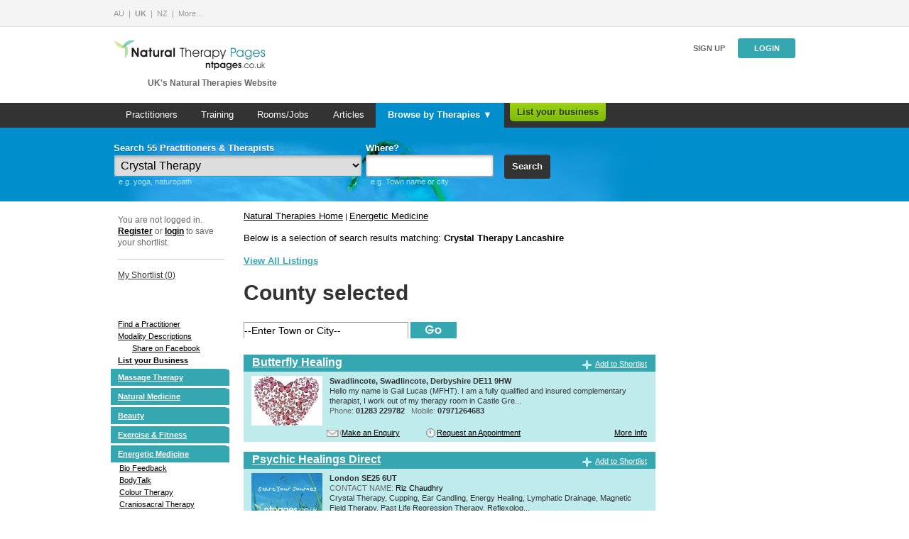

--- FILE ---
content_type: text/html;charset=iso-8859-1
request_url: https://www.naturaltherapypages.co.uk/energetic_medicine/lancashire/Crystal_Therapy
body_size: 14226
content:
<!DOCTYPE HTML PUBLIC "-//W3C//DTD HTML 4.01//EN" "http://www.w3.org/TR/html4/strict.dtd">
<html xmlns:og="http://opengraphprotocol.org/schema/"
      xmlns:fb="http://www.facebook.com/2008/fbml">
<head>
    
            <!-- Google Tag Manager -->
            <script>(function(w,d,s,l,i){w[l]=w[l]||[];w[l].push({'gtm.start':
            new Date().getTime(),event:'gtm.js'});var f=d.getElementsByTagName(s)[0],
            j=d.createElement(s),dl=l!='dataLayer'?'&l='+l:'';j.async=true;j.src=
                        'https://www.googletagmanager.com/gtm.js?id='+i+dl;f.parentNode.insertBefore(j,f);
            })(window,document,'script','dataLayer','GTM-W6CRGWC');</script>
            <!-- End Google Tag Manager -->
        	<title>Crystal Therapy Lancashire - NaturalTherapyPages.co.uk</title>
	<!--googleoff: snippet-->
	
	<meta name="Description" content="Crystal Therapy Lancashire returned the following businesses on NaturalTherapyPages.co.uk"  />
	<meta name="Keywords" content="Crystal Therapy Lancashire" />
	<!--googleon: snippet-->

	
	    <link href='https://fonts.googleapis.com/css?family=Droid+Serif:400italic' rel='stylesheet' type='text/css'>
    <link rel="stylesheet" href="/style/default/combined.css?ver=1744210430" type="text/css" media="all">

<link rel="stylesheet" type="text/css" href="https://assets.naturaltherapypages.com.au/css/combined_framework_ntp.css?v=3.2"  media="screen" />
    <script language="JavaScript" type="text/javascript" src="/js/combined.js?ver=1744210429"></script>
    <script type="text/javascript" src="/js/vtk.gpt.js"></script>

<script language="JavaScript" type="text/javascript" src="/js/short_list.php?ver=1.3"></script>

    <meta name="revisit-after" content="3" />
	<meta name="robots" content="ALL" />
	<meta name="classification" content="Health" />
	<meta name="author" content="Natural Therapy Pages UK" />
	<meta name="Reply-to" content="info@naturaltherapypages.co.uk" />
	<meta name="copyright" content="2026 Natural Therapy Pages UK" />
	<meta http-equiv="Content-Type" content="text/html;charset=iso-8859-1" />
	<meta name="verify-v1" content="Nv0+N71CagRVoyEoKz/+GKRy0M7Pztbj73mgqH8EIPo=" />
	<meta name="company_name" content="" />
	<meta name="category"     content="Article"  />
	<meta name="thumbnail"    content="" />
	<meta name="name"         content=""      />
	<meta name="phone"        content=""     />
	<meta name="mobile"       content=""    />
	<meta name="location"     content=""  />
	<meta name="country"        content=""	  />
	
	<meta property="fb:app_id"        content="114869545219196" />
		<meta property="og:type"           content="activity"  />
	<meta property="og:site_name"     content="Natural Therapy Pages UK"  />
   
	<script id="Cookiebot" src="https://consent.cookiebot.com/uc.js" data-cbid="05ed089a-59da-4074-a594-5bd64b5ec1ce" type="text/javascript" async></script>
    
    <!-- Facebook Pixel Code -->
    <script>
    !function(f,b,e,v,n,t,s)
    {if(f.fbq)return;n=f.fbq=function(){n.callMethod?
        n.callMethod.apply(n,arguments):n.queue.push(arguments)};
        if(!f._fbq)f._fbq=n;n.push=n;n.loaded=!0;n.version='2.0';
        n.queue=[];t=b.createElement(e);t.async=!0;
        t.src=v;s=b.getElementsByTagName(e)[0];
        s.parentNode.insertBefore(t,s)}(window,document,'script',
        'https://connect.facebook.net/en_US/fbevents.js');
    fbq('init', '1695649970505079');
    fbq('track', 'PageView');
    </script>
    <noscript>
     <img height="1" width="1"
          src="https://www.facebook.com/tr?id=1695649970505079&ev=PageView
    &noscript=1"/>
    </noscript>
    <!-- End Facebook Pixel Code -->
	
</head>
<body onload="this.focus();">

            <!-- Google Tag Manager (noscript) -->
            <noscript><iframe src="https://www.googletagmanager.com/ns.html?id=GTM-W6CRGWC"
                height="0" width="0" style="display:none;visibility:hidden"></iframe></noscript>
            <!-- End Google Tag Manager (noscript) -->
        <!-- ClickTale Top part -->
<script type="text/javascript">
	var WRInitTime=(new Date()).getTime();
	
	//adsense-analytics code
	window.google_analytics_uacct = "UA-217229-5";
</script>
<!-- ClickTale end of Top part -->


<div id="css_revamp">
    <div class="header-partners">
    <div class="header-partners__inner-wrapper">
        <ul class="header-partners__current">
            <li class="header-partners__links__item">
                <a href="https://www.naturaltherapypages.com.au" title="Natural Therapy Pages AU">AU</a>
            </li>
            <li class="header-partners__links__item">
                <strong>UK</strong>
            </li>
            <li class="header-partners__links__item">
                <a href="https://www.naturaltherapypages.co.nz" title="Natural Therapy Pages NZ">NZ</a>
            </li>
            <li class="header-partners__links__item">
                <a href="https://www.naturaltherapypages.com" title="Natural Therapy Pages">More&hellip;</a>
            </li>
        </ul>
    </div>
</div>
        <div class="header">
            <div class="header__info-wrapper">
                <a class="header__logo" href="https://www.naturaltherapypages.co.uk/">
                    <img src="/images/ntp-logo-header.png" alt="Natural Therapy Pages" width="216" height="47">
                </a>
                <span class="header__tagline">UK's Natural Therapies Website</span>
            </div>
            <div class="header__action-wrapper">
                <div class="header__user-links">
                                            <a class="header__cta--plain" href="https://www.naturaltherapypages.co.uk/advertise">Sign up</a>
                        <a class="header__cta" href="https://www.naturaltherapypages.co.uk/login">Login</a>
                                    </div>
                <script>
    jQuery(document).ready(function() {
		jQuery('#site_search_input').focus(function () {
		    jQuery('#site_search_input').select().mouseup(function (e) {
		        e.preventDefault();
		        jQuery(this).unbind('mouseup');
		    });
		});

		jQuery('#site_search_input').keypress(function(event) {
			//this is for changing the color of input fields in searchbar from default to darker
			jQuery(this).css({'color':'#333','font-weight':'bold'});
		});

		jQuery('#site_search_input').blur(function(event) {
			if (jQuery('#site_search_input').val() == '' || jQuery('#site_search_input').val() == '')
			{
				jQuery('#site_search_input').css({'color':'#999','font-weight':'normal'});
			}
		});		
	});
</script>


            </div>
        </div>
        
    <div class="width_full unit bg_grey_hue_darker mtl pos_relative ">
        <div class="main-navigation">
                            <ul class="main-navigation__list">
                    <li><a href="/" class="main-navigation__link " title="Practitioners"    onclick="  if (typeof(pageTracker) != 'undefined') {  pageTracker._trackEvent('Header Menu', 'Header Menu - Clicked Practitioners', 'Header Menu - Local Search Result'); }; "  >Practitioners</a></li>
                    <li><a href="/find_a_school" class="main-navigation__link " title="Training"    onclick="  if (typeof(pageTracker) != 'undefined') {  pageTracker._trackEvent('Header Menu', 'Header Menu - Clicked Schools', 'Header Menu - Local Search Result'); }; "  >Training</a></li>
                                        <li><a href="/positions_vacant" title="Rooms/Jobs" class="main-navigation__link  "    onclick="  if (typeof(pageTracker) != 'undefined') {  pageTracker._trackEvent('Header Menu', 'Header Menu - Clicked Position Vacant', 'Header Menu - Local Search Result'); }; "  >Rooms/Jobs</a></li>
                    <li><a href="/articles" class="main-navigation__link " >Articles</a></li>
                    <li><a href="/therapy" id="main-navigation__link--drop" class="main-navigation__link main-navigation__link--selected">Browse by Therapies &#9660;</a></li>
                    <li><a href="/advertise" class="header_menu_link_standout rounded_bot "   onclick="  if (typeof(pageTracker) != 'undefined') {  pageTracker._trackEvent('Header Menu', 'Header Menu - Clicked List your business', 'Header Menu - Local Search Result'); }; "  >List your business</a></li>                </ul>
                    </div>
        <div class="width_full pos_absolute sub_menu_wrapper">
	<div class="hidden main-navigation__submenu-wrapper">
	</div>
</div>

<div class="hidden main-navigation__submenu" id="main-navigation__submenu">
	<ul class="main-navigation__submenu__column">
	<li><a href="/massage/Acupressure" class="header_sub_links" title="Acupressure"    onclick="  if (typeof(pageTracker) != 'undefined') {  pageTracker._trackEvent('Header Menu', 'Header Menu - Clicked Category Acupressure - Sub Menu', 'Header Menu - Local Search Result'); }; "  >Acupressure</a></li><li><a href="/natural_medicine/Acupuncture" class="header_sub_links" title="Acupuncture"    onclick="  if (typeof(pageTracker) != 'undefined') {  pageTracker._trackEvent('Header Menu', 'Header Menu - Clicked Category Acupuncture - Sub Menu', 'Header Menu - Local Search Result'); }; "  >Acupuncture</a></li><li><a href="/structural/Alexander_Technique" class="header_sub_links" title="Alexander Technique"    onclick="  if (typeof(pageTracker) != 'undefined') {  pageTracker._trackEvent('Header Menu', 'Header Menu - Clicked Category Alexander Technique - Sub Menu', 'Header Menu - Local Search Result'); }; "  >Alexander Technique</a></li><li><a href="/natural_medicine/Allergy_Testing_Treatments" class="header_sub_links" title="Allergy Testing / Treatments"    onclick="  if (typeof(pageTracker) != 'undefined') {  pageTracker._trackEvent('Header Menu', 'Header Menu - Clicked Category Allergy Testing / Treatments - Sub Menu', 'Header Menu - Local Search Result'); }; "  >Allergy Testing / Treatments</a></li><li><a href="/natural_medicine/Animal_Therapy" class="header_sub_links" title="Animal Therapy"    onclick="  if (typeof(pageTracker) != 'undefined') {  pageTracker._trackEvent('Header Menu', 'Header Menu - Clicked Category Animal Therapy - Sub Menu', 'Header Menu - Local Search Result'); }; "  >Animal Therapy</a></li><li><a href="/beauty/Aromatherapy" class="header_sub_links" title="Aromatherapy"    onclick="  if (typeof(pageTracker) != 'undefined') {  pageTracker._trackEvent('Header Menu', 'Header Menu - Clicked Category Aromatherapy - Sub Menu', 'Header Menu - Local Search Result'); }; "  >Aromatherapy</a></li><li><a href="/cognitive/Art_Therapists" class="header_sub_links" title="Art Therapists"    onclick="  if (typeof(pageTracker) != 'undefined') {  pageTracker._trackEvent('Header Menu', 'Header Menu - Clicked Category Art Therapists - Sub Menu', 'Header Menu - Local Search Result'); }; "  >Art Therapists</a></li><li><a href="/natural_medicine/Ayurveda" class="header_sub_links" title="Ayurveda"    onclick="  if (typeof(pageTracker) != 'undefined') {  pageTracker._trackEvent('Header Menu', 'Header Menu - Clicked Category Ayurveda - Sub Menu', 'Header Menu - Local Search Result'); }; "  >Ayurveda</a></li><li><a href="/beauty/Beauty_Therapy" class="header_sub_links" title="Beauty Therapy"    onclick="  if (typeof(pageTracker) != 'undefined') {  pageTracker._trackEvent('Header Menu', 'Header Menu - Clicked Category Beauty Therapy - Sub Menu', 'Header Menu - Local Search Result'); }; "  >Beauty Therapy</a></li><li><a href="/energetic_medicine/Bio_Feedback" class="header_sub_links" title="Bio Feedback"    onclick="  if (typeof(pageTracker) != 'undefined') {  pageTracker._trackEvent('Header Menu', 'Header Menu - Clicked Category Bio Feedback - Sub Menu', 'Header Menu - Local Search Result'); }; "  >Bio Feedback</a></li><li><a href="/spiritual/Body_Harmony" class="header_sub_links" title="Body Harmony"    onclick="  if (typeof(pageTracker) != 'undefined') {  pageTracker._trackEvent('Header Menu', 'Header Menu - Clicked Category Body Harmony - Sub Menu', 'Header Menu - Local Search Result'); }; "  >Body Harmony</a></li><li><a href="/energetic_medicine/bodytalk" class="header_sub_links" title="BodyTalk"    onclick="  if (typeof(pageTracker) != 'undefined') {  pageTracker._trackEvent('Header Menu', 'Header Menu - Clicked Category BodyTalk - Sub Menu', 'Header Menu - Local Search Result'); }; "  >BodyTalk</a></li><li><a href="/massage/Bowen_Technique" class="header_sub_links" title="Bowen Therapy"    onclick="  if (typeof(pageTracker) != 'undefined') {  pageTracker._trackEvent('Header Menu', 'Header Menu - Clicked Category Bowen Therapy - Sub Menu', 'Header Menu - Local Search Result'); }; "  >Bowen Therapy</a></li><li><a href="/cognitive/Brain_Gym" class="header_sub_links" title="Brain Gym"    onclick="  if (typeof(pageTracker) != 'undefined') {  pageTracker._trackEvent('Header Menu', 'Header Menu - Clicked Category Brain Gym - Sub Menu', 'Header Menu - Local Search Result'); }; "  >Brain Gym</a></li><li><a href="/cognitive/Breathwork" class="header_sub_links" title="Breathwork"    onclick="  if (typeof(pageTracker) != 'undefined') {  pageTracker._trackEvent('Header Menu', 'Header Menu - Clicked Category Breathwork - Sub Menu', 'Header Menu - Local Search Result'); }; "  >Breathwork</a></li><li><a href="/natural_medicine/childrens_health" class="header_sub_links" title="Childrenâ€™s Health"    onclick="  if (typeof(pageTracker) != 'undefined') {  pageTracker._trackEvent('Header Menu', 'Header Menu - Clicked Category Childrenâ€™s Health - Sub Menu', 'Header Menu - Local Search Result'); }; "  >Childrenâ€™s Health</a></li><li><a href="/structural/Chiropractic" class="header_sub_links" title="Chiropractic"    onclick="  if (typeof(pageTracker) != 'undefined') {  pageTracker._trackEvent('Header Menu', 'Header Menu - Clicked Category Chiropractic - Sub Menu', 'Header Menu - Local Search Result'); }; "  >Chiropractic</a></li><li><a href="/cognitive/cognitive_behaviour_therapy" class="header_sub_links" title="Cognitive Behavioural Therapy"    onclick="  if (typeof(pageTracker) != 'undefined') {  pageTracker._trackEvent('Header Menu', 'Header Menu - Clicked Category Cognitive Behavioural Therapy - Sub Menu', 'Header Menu - Local Search Result'); }; "  >Cognitive Behavioural Therapy</a></li><li><a href="/natural_medicine/Colon_Irrigation" class="header_sub_links" title="Colonic Irrigation"    onclick="  if (typeof(pageTracker) != 'undefined') {  pageTracker._trackEvent('Header Menu', 'Header Menu - Clicked Category Colonic Irrigation - Sub Menu', 'Header Menu - Local Search Result'); }; "  >Colonic Irrigation</a></li><li><a href="/energetic_medicine/Colour_Therapy" class="header_sub_links" title="Colour Therapy"    onclick="  if (typeof(pageTracker) != 'undefined') {  pageTracker._trackEvent('Header Menu', 'Header Menu - Clicked Category Colour Therapy - Sub Menu', 'Header Menu - Local Search Result'); }; "  >Colour Therapy</a></li><li><a href="/cognitive/Counselling" class="header_sub_links" title="Counselling"    onclick="  if (typeof(pageTracker) != 'undefined') {  pageTracker._trackEvent('Header Menu', 'Header Menu - Clicked Category Counselling - Sub Menu', 'Header Menu - Local Search Result'); }; "  >Counselling</a></li><li><a href="/energetic_medicine/Craniosacral_Therapy" class="header_sub_links" title="Craniosacral Therapy"    onclick="  if (typeof(pageTracker) != 'undefined') {  pageTracker._trackEvent('Header Menu', 'Header Menu - Clicked Category Craniosacral Therapy - Sub Menu', 'Header Menu - Local Search Result'); }; "  >Craniosacral Therapy</a></li><li><a href="/energetic_medicine/Crystal_Therapy" class="header_sub_links" title="Crystal Therapy"    onclick="  if (typeof(pageTracker) != 'undefined') {  pageTracker._trackEvent('Header Menu', 'Header Menu - Clicked Category Crystal Therapy - Sub Menu', 'Header Menu - Local Search Result'); }; "  >Crystal Therapy</a></li><li><a href="/natural_medicine/Cupping" class="header_sub_links" title="Cupping"    onclick="  if (typeof(pageTracker) != 'undefined') {  pageTracker._trackEvent('Header Menu', 'Header Menu - Clicked Category Cupping - Sub Menu', 'Header Menu - Local Search Result'); }; "  >Cupping</a></li><li><a href="/beauty/Day_Spas" class="header_sub_links" title="Day Spas"    onclick="  if (typeof(pageTracker) != 'undefined') {  pageTracker._trackEvent('Header Menu', 'Header Menu - Clicked Category Day Spas - Sub Menu', 'Header Menu - Local Search Result'); }; "  >Day Spas</a></li><li><a href="/natural_medicine/Dietitians" class="header_sub_links" title="Dietitian"    onclick="  if (typeof(pageTracker) != 'undefined') {  pageTracker._trackEvent('Header Menu', 'Header Menu - Clicked Category Dietitian - Sub Menu', 'Header Menu - Local Search Result'); }; "  >Dietitian</a></li><li><a href="/structural/Dorn_Therapy" class="header_sub_links" title="Dorn Spinal Therapy"    onclick="  if (typeof(pageTracker) != 'undefined') {  pageTracker._trackEvent('Header Menu', 'Header Menu - Clicked Category Dorn Spinal Therapy - Sub Menu', 'Header Menu - Local Search Result'); }; "  >Dorn Spinal Therapy</a></li></ul>
				      <ul class="main-navigation__submenu__column"><li><a href="/natural_medicine/Doulas" class="header_sub_links" title="Doulas"    onclick="  if (typeof(pageTracker) != 'undefined') {  pageTracker._trackEvent('Header Menu', 'Header Menu - Clicked Category Doulas - Sub Menu', 'Header Menu - Local Search Result'); }; "  >Doulas</a></li><li><a href="/natural_medicine/Ear_Candling" class="header_sub_links" title="Ear Candling"    onclick="  if (typeof(pageTracker) != 'undefined') {  pageTracker._trackEvent('Header Menu', 'Header Menu - Clicked Category Ear Candling - Sub Menu', 'Header Menu - Local Search Result'); }; "  >Ear Candling</a></li><li><a href="/energetic_medicine/Emotional_Freedom_Technique" class="header_sub_links" title="EFT"    onclick="  if (typeof(pageTracker) != 'undefined') {  pageTracker._trackEvent('Header Menu', 'Header Menu - Clicked Category EFT - Sub Menu', 'Header Menu - Local Search Result'); }; "  >EFT</a></li><li><a href="/structural/emmett_therapy" class="header_sub_links" title="Emmett Therapy"    onclick="  if (typeof(pageTracker) != 'undefined') {  pageTracker._trackEvent('Header Menu', 'Header Menu - Clicked Category Emmett Therapy - Sub Menu', 'Header Menu - Local Search Result'); }; "  >Emmett Therapy</a></li><li><a href="/energetic_medicine/Energy_Healing" class="header_sub_links" title="Energy Healing"    onclick="  if (typeof(pageTracker) != 'undefined') {  pageTracker._trackEvent('Header Menu', 'Header Menu - Clicked Category Energy Healing - Sub Menu', 'Header Menu - Local Search Result'); }; "  >Energy Healing</a></li><li><a href="/structural/Feldenkrais" class="header_sub_links" title="Feldenkrais"    onclick="  if (typeof(pageTracker) != 'undefined') {  pageTracker._trackEvent('Header Menu', 'Header Menu - Clicked Category Feldenkrais - Sub Menu', 'Header Menu - Local Search Result'); }; "  >Feldenkrais</a></li><li><a href="/energetic_medicine/Feng_Shui" class="header_sub_links" title="Feng Shui"    onclick="  if (typeof(pageTracker) != 'undefined') {  pageTracker._trackEvent('Header Menu', 'Header Menu - Clicked Category Feng Shui - Sub Menu', 'Header Menu - Local Search Result'); }; "  >Feng Shui</a></li><li><a href="/natural_medicine/Flower_Remedies" class="header_sub_links" title="Flower Essences"    onclick="  if (typeof(pageTracker) != 'undefined') {  pageTracker._trackEvent('Header Menu', 'Header Menu - Clicked Category Flower Essences - Sub Menu', 'Header Menu - Local Search Result'); }; "  >Flower Essences</a></li><li><a href="/natural_medicine/Herbal_Medicine" class="header_sub_links" title="Herbalists"    onclick="  if (typeof(pageTracker) != 'undefined') {  pageTracker._trackEvent('Header Menu', 'Header Menu - Clicked Category Herbalists - Sub Menu', 'Header Menu - Local Search Result'); }; "  >Herbalists</a></li><li><a href="/natural_medicine/Holistic_Doctor" class="header_sub_links" title="Holistic Doctor"    onclick="  if (typeof(pageTracker) != 'undefined') {  pageTracker._trackEvent('Header Menu', 'Header Menu - Clicked Category Holistic Doctor - Sub Menu', 'Header Menu - Local Search Result'); }; "  >Holistic Doctor</a></li><li><a href="/natural_medicine/Homoeopathy" class="header_sub_links" title="Homeopaths"    onclick="  if (typeof(pageTracker) != 'undefined') {  pageTracker._trackEvent('Header Menu', 'Header Menu - Clicked Category Homeopaths - Sub Menu', 'Header Menu - Local Search Result'); }; "  >Homeopaths</a></li><li><a href="/cognitive/Hypnobirthing" class="header_sub_links" title="Hypnobirthing"    onclick="  if (typeof(pageTracker) != 'undefined') {  pageTracker._trackEvent('Header Menu', 'Header Menu - Clicked Category Hypnobirthing - Sub Menu', 'Header Menu - Local Search Result'); }; "  >Hypnobirthing</a></li><li><a href="/cognitive/Hypnotherapy" class="header_sub_links" title="Hypnotherapist"    onclick="  if (typeof(pageTracker) != 'undefined') {  pageTracker._trackEvent('Header Menu', 'Header Menu - Clicked Category Hypnotherapist - Sub Menu', 'Header Menu - Local Search Result'); }; "  >Hypnotherapist</a></li><li><a href="/natural_medicine/Iridology" class="header_sub_links" title="Iridologists"    onclick="  if (typeof(pageTracker) != 'undefined') {  pageTracker._trackEvent('Header Menu', 'Header Menu - Clicked Category Iridologists - Sub Menu', 'Header Menu - Local Search Result'); }; "  >Iridologists</a></li><li><a href="/energetic_medicine/Kinesiology" class="header_sub_links" title="Kinesiology"    onclick="  if (typeof(pageTracker) != 'undefined') {  pageTracker._trackEvent('Header Menu', 'Header Menu - Clicked Category Kinesiology - Sub Menu', 'Header Menu - Local Search Result'); }; "  >Kinesiology</a></li><li><a href="/beauty/Laser_Therapy" class="header_sub_links" title="Laser Therapy"    onclick="  if (typeof(pageTracker) != 'undefined') {  pageTracker._trackEvent('Header Menu', 'Header Menu - Clicked Category Laser Therapy - Sub Menu', 'Header Menu - Local Search Result'); }; "  >Laser Therapy</a></li><li><a href="/cognitive/Life_Coaching" class="header_sub_links" title="Life Coaching"    onclick="  if (typeof(pageTracker) != 'undefined') {  pageTracker._trackEvent('Header Menu', 'Header Menu - Clicked Category Life Coaching - Sub Menu', 'Header Menu - Local Search Result'); }; "  >Life Coaching</a></li><li><a href="/massage/Lymphatic_Drainage" class="header_sub_links" title="Lymphatic Drainage"    onclick="  if (typeof(pageTracker) != 'undefined') {  pageTracker._trackEvent('Header Menu', 'Header Menu - Clicked Category Lymphatic Drainage - Sub Menu', 'Header Menu - Local Search Result'); }; "  >Lymphatic Drainage</a></li><li><a href="/energetic_medicine/Magnetic_Field_Therapy" class="header_sub_links" title="Magnetic Field Therapy"    onclick="  if (typeof(pageTracker) != 'undefined') {  pageTracker._trackEvent('Header Menu', 'Header Menu - Clicked Category Magnetic Field Therapy - Sub Menu', 'Header Menu - Local Search Result'); }; "  >Magnetic Field Therapy</a></li><li><a href="/massage/Chinese_Massage" class="header_sub_links" title="Chinese Massage"    onclick="  if (typeof(pageTracker) != 'undefined') {  pageTracker._trackEvent('Header Menu', 'Header Menu - Clicked Category Chinese Massage - Sub Menu', 'Header Menu - Local Search Result'); }; "  >Chinese Massage</a></li><li><a href="/massage/Connective_Tissue_Massage" class="header_sub_links" title="Connective Tissue Massage"    onclick="  if (typeof(pageTracker) != 'undefined') {  pageTracker._trackEvent('Header Menu', 'Header Menu - Clicked Category Connective Tissue Massage - Sub Menu', 'Header Menu - Local Search Result'); }; "  >Connective Tissue Massage</a></li><li><a href="/massage/Corporate_Massage" class="header_sub_links" title="Corporate Massage"    onclick="  if (typeof(pageTracker) != 'undefined') {  pageTracker._trackEvent('Header Menu', 'Header Menu - Clicked Category Corporate Massage - Sub Menu', 'Header Menu - Local Search Result'); }; "  >Corporate Massage</a></li><li><a href="/massage/Deep_Tissue_Massage" class="header_sub_links" title="Deep Tissue Massage"    onclick="  if (typeof(pageTracker) != 'undefined') {  pageTracker._trackEvent('Header Menu', 'Header Menu - Clicked Category Deep Tissue Massage - Sub Menu', 'Header Menu - Local Search Result'); }; "  >Deep Tissue Massage</a></li><li><a href="/massage/Hawaiian_Massage" class="header_sub_links" title="Hawaiian Massage"    onclick="  if (typeof(pageTracker) != 'undefined') {  pageTracker._trackEvent('Header Menu', 'Header Menu - Clicked Category Hawaiian Massage - Sub Menu', 'Header Menu - Local Search Result'); }; "  >Hawaiian Massage</a></li><li><a href="/massage/Holistic_Massage" class="header_sub_links" title="Holistic Massage"    onclick="  if (typeof(pageTracker) != 'undefined') {  pageTracker._trackEvent('Header Menu', 'Header Menu - Clicked Category Holistic Massage - Sub Menu', 'Header Menu - Local Search Result'); }; "  >Holistic Massage</a></li><li><a href="/massage/Indian_Head_Massage" class="header_sub_links" title="Indian Head Massage"    onclick="  if (typeof(pageTracker) != 'undefined') {  pageTracker._trackEvent('Header Menu', 'Header Menu - Clicked Category Indian Head Massage - Sub Menu', 'Header Menu - Local Search Result'); }; "  >Indian Head Massage</a></li><li><a href="/massage/Infant_Massage" class="header_sub_links" title="Infant Massage"    onclick="  if (typeof(pageTracker) != 'undefined') {  pageTracker._trackEvent('Header Menu', 'Header Menu - Clicked Category Infant Massage - Sub Menu', 'Header Menu - Local Search Result'); }; "  >Infant Massage</a></li></ul>
				      <ul class="main-navigation__submenu__column"><li><a href="/massage/Massage_Mobile_Service" class="header_sub_links" title="Mobile Service Massage"    onclick="  if (typeof(pageTracker) != 'undefined') {  pageTracker._trackEvent('Header Menu', 'Header Menu - Clicked Category Mobile Service Massage - Sub Menu', 'Header Menu - Local Search Result'); }; "  >Mobile Service Massage</a></li><li><a href="/massage/Pregnancy_Massage" class="header_sub_links" title="Pregnancy Massage"    onclick="  if (typeof(pageTracker) != 'undefined') {  pageTracker._trackEvent('Header Menu', 'Header Menu - Clicked Category Pregnancy Massage - Sub Menu', 'Header Menu - Local Search Result'); }; "  >Pregnancy Massage</a></li><li><a href="/massage/Remedial_Massage" class="header_sub_links" title="Remedial Massage"    onclick="  if (typeof(pageTracker) != 'undefined') {  pageTracker._trackEvent('Header Menu', 'Header Menu - Clicked Category Remedial Massage - Sub Menu', 'Header Menu - Local Search Result'); }; "  >Remedial Massage</a></li><li><a href="/massage/Massage_Sports" class="header_sub_links" title="Sports Massage"    onclick="  if (typeof(pageTracker) != 'undefined') {  pageTracker._trackEvent('Header Menu', 'Header Menu - Clicked Category Sports Massage - Sub Menu', 'Header Menu - Local Search Result'); }; "  >Sports Massage</a></li><li><a href="/massage/Massage_Stone_Therapy" class="header_sub_links" title="Stone Therapy Massage"    onclick="  if (typeof(pageTracker) != 'undefined') {  pageTracker._trackEvent('Header Menu', 'Header Menu - Clicked Category Stone Therapy Massage - Sub Menu', 'Header Menu - Local Search Result'); }; "  >Stone Therapy Massage</a></li><li><a href="/massage/Swedish_Massage" class="header_sub_links" title="Swedish Relaxation Massage"    onclick="  if (typeof(pageTracker) != 'undefined') {  pageTracker._trackEvent('Header Menu', 'Header Menu - Clicked Category Swedish Relaxation Massage - Sub Menu', 'Header Menu - Local Search Result'); }; "  >Swedish Relaxation Massage</a></li><li><a href="/massage/Thai_Massage" class="header_sub_links" title="Thai Massage"    onclick="  if (typeof(pageTracker) != 'undefined') {  pageTracker._trackEvent('Header Menu', 'Header Menu - Clicked Category Thai Massage - Sub Menu', 'Header Menu - Local Search Result'); }; "  >Thai Massage</a></li><li><a href="/cognitive/Meditation" class="header_sub_links" title="Meditation"    onclick="  if (typeof(pageTracker) != 'undefined') {  pageTracker._trackEvent('Header Menu', 'Header Menu - Clicked Category Meditation - Sub Menu', 'Header Menu - Local Search Result'); }; "  >Meditation</a></li><li><a href="/natural_medicine/Mens_Health" class="header_sub_links" title="Mens Health"    onclick="  if (typeof(pageTracker) != 'undefined') {  pageTracker._trackEvent('Header Menu', 'Header Menu - Clicked Category Mens Health - Sub Menu', 'Header Menu - Local Search Result'); }; "  >Mens Health</a></li><li><a href="/cognitive/mindfulness" class="header_sub_links" title="Mindfulness"    onclick="  if (typeof(pageTracker) != 'undefined') {  pageTracker._trackEvent('Header Menu', 'Header Menu - Clicked Category Mindfulness - Sub Menu', 'Header Menu - Local Search Result'); }; "  >Mindfulness</a></li><li><a href="/massage/Myofascial_Release_Therapy" class="header_sub_links" title="Myofascial Release Therapy"    onclick="  if (typeof(pageTracker) != 'undefined') {  pageTracker._trackEvent('Header Menu', 'Header Menu - Clicked Category Myofascial Release Therapy - Sub Menu', 'Header Menu - Local Search Result'); }; "  >Myofascial Release Therapy</a></li><li><a href="/natural_medicine/Natural_Fertility_Management" class="header_sub_links" title="Natural Fertility Management"    onclick="  if (typeof(pageTracker) != 'undefined') {  pageTracker._trackEvent('Header Menu', 'Header Menu - Clicked Category Natural Fertility Management - Sub Menu', 'Header Menu - Local Search Result'); }; "  >Natural Fertility Management</a></li><li><a href="/natural_medicine/Naturopath" class="header_sub_links" title="Naturopaths"    onclick="  if (typeof(pageTracker) != 'undefined') {  pageTracker._trackEvent('Header Menu', 'Header Menu - Clicked Category Naturopaths - Sub Menu', 'Header Menu - Local Search Result'); }; "  >Naturopaths</a></li><li><a href="/cognitive/NLP" class="header_sub_links" title="NLP"    onclick="  if (typeof(pageTracker) != 'undefined') {  pageTracker._trackEvent('Header Menu', 'Header Menu - Clicked Category NLP - Sub Menu', 'Header Menu - Local Search Result'); }; "  >NLP</a></li><li><a href="/natural_medicine/Nutrition" class="header_sub_links" title="Nutrition"    onclick="  if (typeof(pageTracker) != 'undefined') {  pageTracker._trackEvent('Header Menu', 'Header Menu - Clicked Category Nutrition - Sub Menu', 'Header Menu - Local Search Result'); }; "  >Nutrition</a></li><li><a href="/structural/Osteopathy" class="header_sub_links" title="Osteopathy"    onclick="  if (typeof(pageTracker) != 'undefined') {  pageTracker._trackEvent('Header Menu', 'Header Menu - Clicked Category Osteopathy - Sub Menu', 'Header Menu - Local Search Result'); }; "  >Osteopathy</a></li><li><a href="/spiritual/past_life_regression_therapy" class="header_sub_links" title="Past Life Regression Therapy"    onclick="  if (typeof(pageTracker) != 'undefined') {  pageTracker._trackEvent('Header Menu', 'Header Menu - Clicked Category Past Life Regression Therapy - Sub Menu', 'Header Menu - Local Search Result'); }; "  >Past Life Regression Therapy</a></li><li><a href="/exercise_fitness/Personal_Training" class="header_sub_links" title="Personal Trainers"    onclick="  if (typeof(pageTracker) != 'undefined') {  pageTracker._trackEvent('Header Menu', 'Header Menu - Clicked Category Personal Trainers - Sub Menu', 'Header Menu - Local Search Result'); }; "  >Personal Trainers</a></li><li><a href="/structural/Physiotherapy" class="header_sub_links" title="Physiotherapy"    onclick="  if (typeof(pageTracker) != 'undefined') {  pageTracker._trackEvent('Header Menu', 'Header Menu - Clicked Category Physiotherapy - Sub Menu', 'Header Menu - Local Search Result'); }; "  >Physiotherapy</a></li><li><a href="/exercise_fitness/Pilates" class="header_sub_links" title="Pilates"    onclick="  if (typeof(pageTracker) != 'undefined') {  pageTracker._trackEvent('Header Menu', 'Header Menu - Clicked Category Pilates - Sub Menu', 'Header Menu - Local Search Result'); }; "  >Pilates</a></li><li><a href="/structural/Podiatry" class="header_sub_links" title="Podiatrists"    onclick="  if (typeof(pageTracker) != 'undefined') {  pageTracker._trackEvent('Header Menu', 'Header Menu - Clicked Category Podiatrists - Sub Menu', 'Header Menu - Local Search Result'); }; "  >Podiatrists</a></li><li><a href="/energetic_medicine/Polarity_Therapy" class="header_sub_links" title="Polarity Therapy"    onclick="  if (typeof(pageTracker) != 'undefined') {  pageTracker._trackEvent('Header Menu', 'Header Menu - Clicked Category Polarity Therapy - Sub Menu', 'Header Menu - Local Search Result'); }; "  >Polarity Therapy</a></li><li><a href="/cognitive/Psychotherapy" class="header_sub_links" title="Psychotherapy"    onclick="  if (typeof(pageTracker) != 'undefined') {  pageTracker._trackEvent('Header Menu', 'Header Menu - Clicked Category Psychotherapy - Sub Menu', 'Header Menu - Local Search Result'); }; "  >Psychotherapy</a></li><li><a href="/natural_medicine/qigong" class="header_sub_links" title="Qigong"    onclick="  if (typeof(pageTracker) != 'undefined') {  pageTracker._trackEvent('Header Menu', 'Header Menu - Clicked Category Qigong - Sub Menu', 'Header Menu - Local Search Result'); }; "  >Qigong</a></li><li><a href="/spiritual/Reconnective_Healing" class="header_sub_links" title="Reconnective Healing"    onclick="  if (typeof(pageTracker) != 'undefined') {  pageTracker._trackEvent('Header Menu', 'Header Menu - Clicked Category Reconnective Healing - Sub Menu', 'Header Menu - Local Search Result'); }; "  >Reconnective Healing</a></li><li><a href="/massage/Reflexology" class="header_sub_links" title="Reflexology"    onclick="  if (typeof(pageTracker) != 'undefined') {  pageTracker._trackEvent('Header Menu', 'Header Menu - Clicked Category Reflexology - Sub Menu', 'Header Menu - Local Search Result'); }; "  >Reflexology</a></li><li><a href="/energetic_medicine/Reiki" class="header_sub_links" title="Reiki"    onclick="  if (typeof(pageTracker) != 'undefined') {  pageTracker._trackEvent('Header Menu', 'Header Menu - Clicked Category Reiki - Sub Menu', 'Header Menu - Local Search Result'); }; "  >Reiki</a></li></ul>
				      <ul class="main-navigation__submenu__column"><li><a href="/natural_medicine/Remedial_Therapies" class="header_sub_links" title="Remedial Therapies"    onclick="  if (typeof(pageTracker) != 'undefined') {  pageTracker._trackEvent('Header Menu', 'Header Menu - Clicked Category Remedial Therapies - Sub Menu', 'Header Menu - Local Search Result'); }; "  >Remedial Therapies</a></li><li><a href="/massage/Shiatsu" class="header_sub_links" title="Shiatsu"    onclick="  if (typeof(pageTracker) != 'undefined') {  pageTracker._trackEvent('Header Menu', 'Header Menu - Clicked Category Shiatsu - Sub Menu', 'Header Menu - Local Search Result'); }; "  >Shiatsu</a></li><li><a href="/cognitive/Sound_Therapy" class="header_sub_links" title="Sound Therapy"    onclick="  if (typeof(pageTracker) != 'undefined') {  pageTracker._trackEvent('Header Menu', 'Header Menu - Clicked Category Sound Therapy - Sub Menu', 'Header Menu - Local Search Result'); }; "  >Sound Therapy</a></li><li><a href="/spiritual/Spiritual_Healing" class="header_sub_links" title="Spiritual Healing"    onclick="  if (typeof(pageTracker) != 'undefined') {  pageTracker._trackEvent('Header Menu', 'Header Menu - Clicked Category Spiritual Healing - Sub Menu', 'Header Menu - Local Search Result'); }; "  >Spiritual Healing</a></li><li><a href="/structural/Sports_Injury_Therapy" class="header_sub_links" title="Sports Injury Therapy"    onclick="  if (typeof(pageTracker) != 'undefined') {  pageTracker._trackEvent('Header Menu', 'Header Menu - Clicked Category Sports Injury Therapy - Sub Menu', 'Header Menu - Local Search Result'); }; "  >Sports Injury Therapy</a></li><li><a href="/exercise_fitness/Tai_Chi" class="header_sub_links" title="Tai Chi"    onclick="  if (typeof(pageTracker) != 'undefined') {  pageTracker._trackEvent('Header Menu', 'Header Menu - Clicked Category Tai Chi - Sub Menu', 'Header Menu - Local Search Result'); }; "  >Tai Chi</a></li><li><a href="/spiritual/Theta_Healing" class="header_sub_links" title="Theta Healing"    onclick="  if (typeof(pageTracker) != 'undefined') {  pageTracker._trackEvent('Header Menu', 'Header Menu - Clicked Category Theta Healing - Sub Menu', 'Header Menu - Local Search Result'); }; "  >Theta Healing</a></li><li><a href="/cognitive/Thought_Field_Therapy" class="header_sub_links" title="Thought Field Therapy"    onclick="  if (typeof(pageTracker) != 'undefined') {  pageTracker._trackEvent('Header Menu', 'Header Menu - Clicked Category Thought Field Therapy - Sub Menu', 'Header Menu - Local Search Result'); }; "  >Thought Field Therapy</a></li><li><a href="/cognitive/time_line_therapy" class="header_sub_links" title="Time Line Therapy"    onclick="  if (typeof(pageTracker) != 'undefined') {  pageTracker._trackEvent('Header Menu', 'Header Menu - Clicked Category Time Line Therapy - Sub Menu', 'Header Menu - Local Search Result'); }; "  >Time Line Therapy</a></li><li><a href="/energetic_medicine/Touch_for_Health" class="header_sub_links" title="Touch for Health"    onclick="  if (typeof(pageTracker) != 'undefined') {  pageTracker._trackEvent('Header Menu', 'Header Menu - Clicked Category Touch for Health - Sub Menu', 'Header Menu - Local Search Result'); }; "  >Touch for Health</a></li><li><a href="/natural_medicine/Traditional_Chinese_Medicine" class="header_sub_links" title="Traditional Chinese Medicine (TCM)"    onclick="  if (typeof(pageTracker) != 'undefined') {  pageTracker._trackEvent('Header Menu', 'Header Menu - Clicked Category Traditional Chinese Medicine (TCM) - Sub Menu', 'Header Menu - Local Search Result'); }; "  >Traditional Chinese Medicine (TCM)</a></li><li><a href="/massage/Trigger_Point_Therapy" class="header_sub_links" title="Trigger Point Therapy"    onclick="  if (typeof(pageTracker) != 'undefined') {  pageTracker._trackEvent('Header Menu', 'Header Menu - Clicked Category Trigger Point Therapy - Sub Menu', 'Header Menu - Local Search Result'); }; "  >Trigger Point Therapy</a></li><li><a href="/natural_medicine/Weight_Loss" class="header_sub_links" title="Weight Loss"    onclick="  if (typeof(pageTracker) != 'undefined') {  pageTracker._trackEvent('Header Menu', 'Header Menu - Clicked Category Weight Loss - Sub Menu', 'Header Menu - Local Search Result'); }; "  >Weight Loss</a></li><li><a href="/natural_medicine/Womens_Health" class="header_sub_links" title="Womens Health"    onclick="  if (typeof(pageTracker) != 'undefined') {  pageTracker._trackEvent('Header Menu', 'Header Menu - Clicked Category Womens Health - Sub Menu', 'Header Menu - Local Search Result'); }; "  >Womens Health</a></li><li><a href="/spiritual/workshop" class="header_sub_links" title="Workshop"    onclick="  if (typeof(pageTracker) != 'undefined') {  pageTracker._trackEvent('Header Menu', 'Header Menu - Clicked Category Workshop - Sub Menu', 'Header Menu - Local Search Result'); }; "  >Workshop</a></li><li><a href="/yoga/Yoga" class="header_sub_links" title="Yoga"    onclick="  if (typeof(pageTracker) != 'undefined') {  pageTracker._trackEvent('Header Menu', 'Header Menu - Clicked Category Yoga - Sub Menu', 'Header Menu - Local Search Result'); }; "  >Yoga</a></li><li><a href="/yoga/Ashtanga_Yoga" class="header_sub_links" title="Ashtanga Yoga"    onclick="  if (typeof(pageTracker) != 'undefined') {  pageTracker._trackEvent('Header Menu', 'Header Menu - Clicked Category Ashtanga Yoga - Sub Menu', 'Header Menu - Local Search Result'); }; "  >Ashtanga Yoga</a></li><li><a href="/yoga/bikram_yoga" class="header_sub_links" title="Bikram Yoga"    onclick="  if (typeof(pageTracker) != 'undefined') {  pageTracker._trackEvent('Header Menu', 'Header Menu - Clicked Category Bikram Yoga - Sub Menu', 'Header Menu - Local Search Result'); }; "  >Bikram Yoga</a></li><li><a href="/yoga/corporate_yoga" class="header_sub_links" title="Corporate Yoga"    onclick="  if (typeof(pageTracker) != 'undefined') {  pageTracker._trackEvent('Header Menu', 'Header Menu - Clicked Category Corporate Yoga - Sub Menu', 'Header Menu - Local Search Result'); }; "  >Corporate Yoga</a></li><li><a href="/yoga/hatha_yoga" class="header_sub_links" title="Hatha Yoga"    onclick="  if (typeof(pageTracker) != 'undefined') {  pageTracker._trackEvent('Header Menu', 'Header Menu - Clicked Category Hatha Yoga - Sub Menu', 'Header Menu - Local Search Result'); }; "  >Hatha Yoga</a></li><li><a href="/yoga/Iyengar_Yoga" class="header_sub_links" title="Iyengar Yoga"    onclick="  if (typeof(pageTracker) != 'undefined') {  pageTracker._trackEvent('Header Menu', 'Header Menu - Clicked Category Iyengar Yoga - Sub Menu', 'Header Menu - Local Search Result'); }; "  >Iyengar Yoga</a></li><li><a href="/yoga/Kundalini_Yoga" class="header_sub_links" title="Kundalini Yoga"    onclick="  if (typeof(pageTracker) != 'undefined') {  pageTracker._trackEvent('Header Menu', 'Header Menu - Clicked Category Kundalini Yoga - Sub Menu', 'Header Menu - Local Search Result'); }; "  >Kundalini Yoga</a></li><li><a href="/yoga/pregnancy_yoga" class="header_sub_links" title="Pregnancy Yoga"    onclick="  if (typeof(pageTracker) != 'undefined') {  pageTracker._trackEvent('Header Menu', 'Header Menu - Clicked Category Pregnancy Yoga - Sub Menu', 'Header Menu - Local Search Result'); }; "  >Pregnancy Yoga</a></li><li><a href="/yoga/vinyasa_yoga" class="header_sub_links" title="Vinyasa Yoga"    onclick="  if (typeof(pageTracker) != 'undefined') {  pageTracker._trackEvent('Header Menu', 'Header Menu - Clicked Category Vinyasa Yoga - Sub Menu', 'Header Menu - Local Search Result'); }; "  >Vinyasa Yoga</a></li>	</ul>
	<a href="/therapy" class="main-navigation__submenu__more"    onclick="  if (typeof(pageTracker) != 'undefined') {  pageTracker._trackEvent('Header Menu', 'Header Menu - Clicked Browse All Therapies - Sub Menu', 'Header Menu - Local Search Result'); }; "  >Browse all 105 therapies &raquo;</a>
</div>    </div>
    <div  class="width_full bg_primary_hue_dark unit">
    <div class="container_24 white header_bg pngfix">

        <div id="directory_searchbar_counter">
				<div class="grid_16 alpha mrl mtl pbm"><!--googleoff: all-->
<script language="javascript" type="text/javascript" src="/js/custom.postcode.lookup.js.php?v="></script>

<form name="practitioner_form" action="/index.php?m=search&a=search_results" method="get" class="pan man clearfix">
	<input type="hidden" name="m" value="search"/>
	<input type="hidden" name="a" value="search_results"/>
	<input type="hidden" name="dosql" value="do_search"/>
	<input type="hidden" name="search_code" value="p"/>
	<input type="hidden" name="search_where" value="where"/>
	<input type="hidden" name="page_type" value="Local Search Result"/>	
	<input type="hidden" name="relative_path" value="%2Fenergetic_medicine%2Flancashire%2FCrystal_Therapy"/>
	
	<input type="radio" name="loctype" style="display:none" value="zip" checked>
		
	<div class="grid_9 alpha omega clearfix">
					<label class="block man pan white text_shadow_light important">Search 55 Practitioners & Therapists</label><select name="search_practice" class="grid_9 alpha omega input_field input_field_bg_reverse pas h5" id="search_category_list" ><option value="" classname="invalid">Select a Therapy</option><option value="6">Acupressure</option><option value="3">Acupuncture</option><option value="13">Alexander Technique</option><option value="77">Allergy Testing / Treatments</option><option value="60">Animal Therapy</option><option value="15">Aromatherapy</option><option value="115">Art Therapy</option><option value="16">Ayurveda</option><option value="78">Beauty Therapy (Holistic)</option><option value="116">Biofeedback</option><option value="17">Body HarmonyÂ®</option><option value="124">BodyTalk</option><option value="18">Bowen Therapy</option><option value="83">Brain GymÂ®</option><option value="94">Breathwork</option><option value="125">Children's Health</option><option value="64">Chiropractic</option><option value="122">Cognitive Behavioural Therapy (CBT)</option><option value="81">Colonic Irrigation</option><option value="21">Colour Therapy</option><option value="59">Counselling</option><option value="23">Craniosacral Therapy</option><option value="24" selected >Crystal Therapy</option><option value="118">Cupping</option><option value="93">Day Spas</option><option value="105">Dietitian</option><option value="103">Dorn Therapy</option><option value="117">Doulas</option><option value="79">Ear Candling</option><option value="48">EFT (Emotional Freedom Techniques)</option><option value="128">Emmett Therapy</option><option value="26">Energy Healing</option><option value="47">Feldenkrais</option><option value="65">Feng Shui</option><option value="76">Flower Essences</option><option value="28">Herbal Medicine</option><option value="70">Holistic Doctor</option><option value="31">Homeopathy</option><option value="123">Hypnobirthing</option><option value="10">Hypnotherapy</option><option value="32">Iridology</option><option value="33">Kinesiology</option><option value="97">Laser Therapy</option><option value="67">Life Coaching</option><option value="58">Lymphatic Drainage</option><option value="34">Magnetic Field Therapy</option><option value="19">Massage - Chinese</option><option value="22">Massage - Connective Tissue</option><option value="73">Massage - Corporate / Workplace</option><option value="25">Massage - Deep Tissue</option><option value="82">Massage - Hawaiian</option><option value="121">Massage - Holistic</option><option value="99">Massage - Indian Head</option><option value="75">Massage - Infant</option><option value="80">Massage - Mobile Service</option><option value="66">Massage - Pregnancy</option><option value="8">Massage - Remedial</option><option value="53">Massage - Sports</option><option value="84">Massage - Stone Therapy</option><option value="44">Massage - Swedish / Relaxation</option><option value="46">Massage - Thai</option><option value="55">Meditation</option><option value="120">Men's Health</option><option value="127">Mindfulness</option><option value="35">Myofascial Release Therapy</option><option value="57">Natural Fertility Management</option><option value="5">Naturopathy</option><option value="71">Neuro Linguistic Programming</option><option value="36">Nutrition</option><option value="37">Osteopathy</option><option value="126">Past Life Regression Therapy</option><option value="38">Personal Training</option><option value="90">Physiotherapy</option><option value="39">Pilates</option><option value="98">Podiatry</option><option value="62">Polarity Therapy</option><option value="91">Psychotherapy</option><option value="113">Qi Gong</option><option value="86">Reconnective Healing</option><option value="40">Reflexology</option><option value="41">Reiki</option><option value="42">Remedial Therapies</option><option value="1">Shiatsu</option><option value="89">Sound Therapy</option><option value="68">Spiritual Healing</option><option value="50">Sports Injury Therapy</option><option value="45">Tai Chi</option><option value="104">Theta Healing</option><option value="56">Thought Field Therapy</option><option value="114">Time Line TherapyÂ®</option><option value="54">Touch for Health</option><option value="20">Traditional Chinese Medicine (TCM)</option><option value="74">Trigger Point Therapy</option><option value="87">Weight Loss</option><option value="96">Women's Health</option><option value="129">Workshop</option><option value="4">Yoga - All</option><option value="102">Yoga - Ashtanga</option><option value="106">Yoga - Bikram</option><option value="107">Yoga - Corporate</option><option value="108">Yoga - Hatha</option><option value="100">Yoga - Iyengar</option><option value="101">Yoga - Kundalini</option><option value="110">Yoga - Pregnancy</option><option value="111">Yoga - Vinyasa</option></select><span class="block small primary_tint plsm">e.g. yoga, naturopath</span></div><div class="unit mls mbs">
					<label class="block man pan white text_shadow_light important">Where?</label>
						
					<div class="grid_5 alpha omega clearfix"><input type="text" class="predictive_lookup_associate important input_field_bg_reverse pasm"  name="search_zip" value=""    onBlur="if(this.value=='')this.value='';" maxlength=30 style="width:180px;" autocomplete="off"><span class="block small primary_tint plsm">e.g. Town name or city </span>
					</div>

					<a href="javascript:void(0);" onclick="submit_search();" class="mls mrn btn_search unit phm pvsm" title="Search">Search</a>

			  </div></form>
<!--googleon: all-->	</div>
			</div>
<script type="text/javascript">
    jQuery(document).ready(function () {
        if (jQuery.browser.msie && jQuery.browser.version.substr(0, 1) < 7) {
            //search for selectors you want to add hover behavior to
            jQuery('li.user_menu_selector').hover(
                function () {
                    jQuery(this).addClass('over');
                },
                function () {
                    jQuery(this).removeClass('over');
                }
            );
        }
    });
</script>
<!--googleoff: all-->
<div class="unit_extend align_right ptm man">
    </div>
<!--googleon: all-->
    </div>
</div>
<center>
	<div id="pageContentWrapper">

	<div id="majorContent">
	<div id="subMajorContent">

		<div id="subMajorContentLeftBg">
			<div id="leftContentMargin">&nbsp;</div>
			
			<div id="subMajorContentLeftContent">
			
<tr>
		<td colspan="3" class="main">
			<table border="0" cellpadding="0" cellspacing="0" align="center" width="100%">
			  <tr> 
	            <td  align="left"  height="22">
	            <BR>
	            <div id="header-side-nav-container">
				<ul class="nav-container">
									
				<li class="nav-item-orphan consumer_panel">

					<div class='shortlist_user_info' style='margin-top:3px;width:150px;height:145px;overflow:hidden;text-align:left;'><p class='light_grey_text' style='font-size:12px;'>You are not logged in.</p>
				 		  <p class='light_grey_text' style='font-size:12px;'><a href='/consumer/register' class='register_link' style='font-size:12px;'>Register</a> or <a href='/consumer/login' class='login_link' style='font-size:12px;'>login</a> to save your shortlist.</p><div class="spacer_5">&nbsp;</div>  <div class="shortlist_list_nav">			 			
							<div id="shortlist_list_container"><a id="my_shortlist" style="font-size:12px !important;" href="/consumer" title="Your Admin Page">My Shortlist (<span id="header_shortlist_number">0</span>)</a><br />		</div>
						</div>
					</div>				<script type="text/javascript">
				jQuery(document).ready(function() { 
					jQuery("span.changePassword a").fancybox({
						overlayShow:   true,
						overlayOpacity: 0.8,
						fixedSize:      true,
						frameWidth:  350,
						frameHeight: 200,
						refreshParent: false
					});
					
				});
				</script>

				</li>


					<li class="nav-item-orphan"><div><a href="/" title="Natural Therapy Pages Home">Find a Practitioner</a></div></li>
					<li class="nav-item-orphan"><div><a href="/therapy" title="Natural Health Descriptions">Modality Descriptions</a></div></li>
					<li class="nav-item-orphan"><div><script>function fbs_click() {u=location.href;t=document.title;window.open('http://www.facebook.com/sharer.php?u='+encodeURIComponent(u)+'&t='+encodeURIComponent(t),'sharer','toolbar=0,status=0,width=626,height=436');return false;}</script><style> html .fb_share_link { padding:2px 0 0 20px; height:16px; background:url(https://static.ak.facebook.com/images/share/facebook_share_icon.gif?12:26981) no-repeat top left; }</style><a href="http://www.facebook.com/share.php?u=http://www.naturaltherapypages.co.uk/energetic_medicine/lancashire/Crystal_Therapy" onclick="return fbs_click()" target="_blank" class="fb_share_link">Share on Facebook</a></div></li>
					<li class="nav-item-orphan"><div><a href="/advertise?utm_source=ntpuk&utm_medium=side_menu&utm_content=list_your_business_&utm_campaign=sign%20up" title="Advertise on Natural Therapy Pages"><b>List your Business</b></a></div></li>
					<li class="nav-heading"><div><b><a href="/massage">Massage Therapy</a></b></div></li><li class="nav-heading"><div><b><a href="/natural_medicine">Natural Medicine</a></b></div></li><li class="nav-heading"><div><b><a href="/beauty">Beauty</a></b></div></li><li class="nav-heading"><div><b><a href="/exercise_fitness">Exercise & Fitness</a></b></div></li><li class="nav-heading"><div><b><a href="/energetic_medicine">Energetic Medicine</a></b></div></li><li class="nav-item"><div><a href="/energetic_medicine/Bio_Feedback">Bio Feedback</a></div></li><li class="nav-item"><div><a href="/energetic_medicine/bodytalk">BodyTalk</a></div></li><li class="nav-item"><div><a href="/energetic_medicine/Colour_Therapy">Colour Therapy</a></div></li><li class="nav-item"><div><a href="/energetic_medicine/Craniosacral_Therapy">Craniosacral Therapy</a></div></li><li class="nav-item-selected"><div><a href="/energetic_medicine/Crystal_Therapy">Crystal Therapy</a></div></li><li class="nav-item"><div><a href="/energetic_medicine/Emotional_Freedom_Technique">EFT</a></div></li><li class="nav-item"><div><a href="/energetic_medicine/Energy_Healing">Energy Healing</a></div></li><li class="nav-item"><div><a href="/energetic_medicine/Feng_Shui">Feng Shui</a></div></li><li class="nav-item"><div><a href="/energetic_medicine/Kinesiology">Kinesiology</a></div></li><li class="nav-item"><div><a href="/energetic_medicine/Magnetic_Field_Therapy">Magnetic Field Therapy</a></div></li><li class="nav-item"><div><a href="/energetic_medicine/Polarity_Therapy">Polarity Therapy</a></div></li><li class="nav-item"><div><a href="/energetic_medicine/Reiki">Reiki</a></div></li><li class="nav-item"><div><a href="/energetic_medicine/Touch_for_Health">Touch for Health</a></div></li><li class="nav-heading"><div><b><a href="/structural">Structural</a></b></div></li><li class="nav-heading"><div><b><a href="/cognitive">Cognitive</a></b></div></li><li class="nav-heading"><div><b><a href="/yoga">Yoga</a></b></div></li><li class="nav-heading"><div><b><a href="/spiritual">Spiritual</a></b></div></li>					<li class="nav-heading"><div><b>Resources</b></div></li>
				    <li class="nav-item"><div><a href="/associations" title="Natural Health Associations">Natural Health Associations</a></div></li>
	                <li class="nav-item"><div><a href="/articles" title="Natural Health Articles">Natural Health Articles</a></div></li>
	                <li class="nav-item"><div><a href="/glossary" title="Natural Health Glossary"> Natural Health Glossary</a></div></li>
	                <li class="nav-item"><div><a href="/other_links" title="Other Links">Other Links</a></div></li>
	                <li class="nav-item"><div><a href="/index.php?m=public&a=newsletter&content=share_ntpagesuk" title="Link to Us">Link to Us</a></div></li>
				</ul>
				</div>
	            <BR>
				<div align="center">
					<a href="http://www.facebook.com.au/ntpages" target="_blank" onclick="if (typeof(pageTracker) != 'undefined') {pageTracker._trackEvent('Social Networking','Click Visit Facebook', '/energetic_medicine/lancashire/Crystal_Therapy'); }"><img src="/images/visit_us_on_facebook.jpg" border="0" alt="Visit us on Facebook" /></a>
				</div>
				<BR>
	            <div align="center">
				<a class="link-image" href="/advertise/"><img src="/images/banner-hitwise.jpg" width="160" height="392" border="0" title="Hitwise Award Winner" alt="Hitwise Award Winner"></a>				</div>
	            </td>
	          </tr>
	              <tr> 
	              
	                <td colspan="1" height="10"><img src="/images/shim.gif" width="1" height="10"></td>
	              </tr>
            </table>
	</td>
</tr>

			</div>
		</div>

		<div id="subMajorContentRightBg">
			
			<div id="rightContentMargin">&nbsp;</div>
			
			<div id="subMajorContentRightContent">
		
<a class="breadCrumbs" href="/">Natural Therapies Home</a><span class="small"> | </span><a class="breadCrumbs" href="/energetic_medicine">Energetic Medicine</a><p>Below is a selection of search results matching: <strong>Crystal Therapy Lancashire</strong></p><a class='s' href="/practitioners/Crystal_Therapy/lancashire" rel="nofollow">View All Listings</a><h1>County  selected</h1><script language='JavaScript' type='text/javascript'>
				<!--
			 	function validateSearchMoreSuburb()
			 	{
			 		var search_keyword = trim(document.seo_form.search_zip.value);
			 		if ( search_keyword == '' ||  search_keyword == '--Enter Town or City--')
			 		{
			 			alert('--Enter Town or City--');
			 			return false;
			 		}
			 		return true;
			 	}
			 	//-->
			 	</script><form style="margin:0px;" name="seo_form" action="/index.php?m=search&a=search_results" method="get" onsubmit="return validateSearchMoreSuburb();">
				<input type="hidden" name="m"            	value="search"/>
				<input type="hidden" name="a"            	value="search_results"/>
				<input type="hidden" name="dosql"        	value="do_search"/>
				<input type="hidden" name="search_code"  	value="p"/>
				<input type="hidden" name="loctype"      	value="zip" /><input type="hidden" name="search_practice"   value="24"/><div style="width:100%;" ><div style="float:left;width:235px;height:23px;margin:0px;overflow:hidden;" ><input type="text" class="text"  name="search_zip" value="--Enter Town or City--"   style="width: 230px; height:22px" maxlength=50 onFocus="if(this.value=='--Enter Town or City--')this.value='';" onBlur="if(this.value=='')this.value='--Enter Town or City--';"></div><div style="border:solid 0px;float:left;width:65px;height:23px;overflow:hidden;" ><input type="image" src="/style/default/images/go_button.gif"  ></div></div></form><br clear="all"/><br clear="all"/><div class="whiteSpaceAfterDistanceBox">&nbsp;</div><div style="float: left;"><div id='add_to_short_list'  >
			<div id='add_to_short_list_container' style='height:1%;padding-top:15px;padding-bottom:15px;position:relative;'>
				<div style='height:1%;padding-left:15px;padding-right:15px;background-image:url(/style/default/images/shortlist_popup_shadow_lr_borders.png);background-repeat:repeat-y;'>			
					
					<div style='border:1px solid #cccccc;overflow:hidden;'>								
						<div id='add_to_short_list_client_title'></div>
						<div id='add_to_short_list_content'></div>						
					</div>
				</div>

				<!--googleoff: snippet-->
				<div style='position:absolute;right:5px;top:5px;width:30px;height:30px;overflow:hidden;z-index:9090;'><a href='javascript:void(0);' onclick='jQuery("#add_to_short_list").hide();'><img src='/style/default/images/fancy_box/fancy_closebox.png' width='30' height='30' border='0' alt='Close' /></a></div>				
				<!--googleon: snippet--> 
				
				<div style='position:absolute;width:400px;height:15px;top:0px;left:0px;background-image:url(/style/default/images/shortlist_popup_shadow_top.png);z-index:9080;'></div>
				<div id='bot_border' style='position:absolute;width:400px;height:15px;bottom:0px;left:0px;background-image:url(/style/default/images/shortlist_popup_shadow_bot.png);'></div>

			</div>
	 </div>
<script type="text/javascript">
	jQuery(document).ready(function() {
		setTimeout(function () {
			jQuery(".stopBubblingUpOnClick").click(function (e){
				if (e && e.stopPropagation) //if stopPropagation method supported
						e.stopPropagation();
					else
						event.cancelBubble=true;
			});
			
			jQuery("#add_to_short_list").click(function (e){
				if (e && e.stopPropagation) //if stopPropagation method supported
						e.stopPropagation();
					else
						event.cancelBubble=true;
			});

			jQuery("body").click(function(e){
				jQuery('#add_to_short_list').hide();
			});
			
			//Determine if we are in article_mention area, and move tooltip div to the parent. Absolute is placed relative to first relative positioned parent. 
			//Because of the right column element unique to this page, it needs to be moved/appended to the div one parent up DOM.
			if (jQuery('#add_to_short_list').parent().attr('class') == 'article_main'){
				var tooltip_contents = jQuery('#add_to_short_list');
				jQuery('#add_to_short_list').remove();
				jQuery('#outer_main_content_wrapper').append($(tooltip_contents));
			}
			
		},0);
	});
</script>
<table cellpadding="0" cellspacing="0" width="580px"><tr><td>
<div class="search_result" id="css_revamp">
	<div class="premium_head">
		<div style="width: 70%;" class="premium_head_left">
			<div class="premium_head_left_margin">&nbsp;</div>
			<div class="premium_head_main">
				<a href='/therapist/11381' class="white"><strong>Butterfly Healing</strong></a>
			</div>
		</div>		
		<div style="width: 30%;" class="premium_head_right">
			<div style="float: right; font-size: 11px;">
				<div style="margin-right: 12px;">
					<div class="stopBubblingUpOnClick" >
									
									<a    id="atsl11381" class="short_list_not_added" onclick="  VTKShortListAdd({client_title: 'Butterfly+Healing', checkOffset: true, ajax_handler:'/system/ajax_handlers/short_list.server.php',  entity_id: '11381', entity_type: '1', destination_id: 'add_to_short_list', element_id: 'atsl11381', delayed_close: 0,  tooltip_width: 400, tooltip_start_point: 'topLeft',tooltip_top_offset: -36, tooltip_left_offset: -420, callback_function: addToShortListCallback });   if (typeof(pageTracker) != 'undefined') { pageTracker._trackEvent('Local Directory Search', 'Local Directory Search - Click Title Add to Shortlist', 'Local Directory Search - [Crystal_Therapy] - [Lancashire]'); };   " href="javascript:void(0);" style="text-decoration:none;">
									
									<img class="icons" width="19" height="19" src="/images/add_to_shortlist_serp.gif" alt="Add to Shortlist" border="0" />
									
								  </a>
								  <a  id="atsl11381_text" class="short_list_not_added" onclick="VTKShortListAdd({client_title: 'Butterfly+Healing', checkOffset: true, ajax_handler:'/system/ajax_handlers/short_list.server.php',  entity_id: '11381', entity_type: '1', destination_id: 'add_to_short_list', element_id: 'atsl11381', delayed_close: 0,  tooltip_width: 400, tooltip_start_point: 'topLeft',tooltip_top_offset: -36, tooltip_left_offset: -420, callback_function: addToShortListCallback });   if (typeof(pageTracker) != 'undefined') { pageTracker._trackEvent('Local Directory Search', 'Local Directory Search - Click Title Add to Shortlist', 'Local Directory Search - [Crystal_Therapy] - [Lancashire]'); };   " href="javascript:void(0);">
									Add to Shortlist
								  </a></div>
												</div>
			</div>
		</div>
		<br clear="all">

	</div>
	<div class="premium_body">
		<div class="premium_body_top_margin" >&nbsp;</div>
		<div class="premium_body_left_margin" >&nbsp;</div>
		<div class="premium_body_left">
			<a href='/therapist/11381'>
			<img src="/modules/search/contact_image_thumbnail.php?id=11381" height="70" width="100" border="0" alt="Click for more details about Butterfly Healing">			</a>
		</div>
		
		<div class="premium_body_right">
			<span class="dark_grey_bolded">
				Swadlincote, Swadlincote, Derbyshire DE11 9HW			</span>
			<br />
						
			<span class="grey_darkest">
			Hello my name is  Gail Lucas (MFHT). I am a fully qualified and insured complementary therapist, I work out of my therapy room in Castle Gre...			</span>
			<br />
			<span class='grey_darker'>Phone: <span class='dark_grey_bolded phone_track_link'>01283 229782</span> </span> &nbsp;			<span class='grey_darker'>Mobile: <span class='dark_grey_bolded phone_track_link'>07971264683</span> </span> &nbsp;			<br />
		</div>
		<div class="local_listing_action_wrapper">
			<div class="enquiry_quote_wrapper">
				<div class="make_an_enquiry_wrapper">
								<a href="javascript:void(0);" onclick="javascript: openLookup('/email_form/ask_a_question/11381','appt',800,500); " style="text-decoration:none;"><div class="make_an_enquiry_icon">&nbsp;</div></a>
								<a href="javascript:void(0);" onclick="javascript: openLookup('/email_form/ask_a_question/11381','appt',800,500); " >Make an Enquiry</a>
							  </div><div class="request_a_quote_wrapper">
									<a href="javascript:void(0);" onclick="javascript: openLookup('/email_form/make_an_appointment/11381','appt',800,500); " style="text-decoration:none;"><div class="request_a_quote_icon">&nbsp;</div></a>
									<a href="javascript:void(0);" onclick="javascript: openLookup('/email_form/make_an_appointment/11381','appt',800,500); " >Request an Appointment</a>
								  </div>				
			</div>
			
						<div class="more_info_wrapper" style="right:12px;">
							<a href="/therapist/11381">More Info</a>
						  </div>
						  <div class="gallery_icon_wrapper">			</div>	
		</div>
	</div>
</div>

</td></tr><tr><td>&nbsp;</td></tr><tr><td>
<div class="search_result" id="css_revamp">
	<div class="premium_head">
		<div style="width: 70%;" class="premium_head_left">
			<div class="premium_head_left_margin">&nbsp;</div>
			<div class="premium_head_main">
				<a href='/therapist/17147' class="white"><strong>Psychic Healings Direct</strong></a>
			</div>
		</div>		
		<div style="width: 30%;" class="premium_head_right">
			<div style="float: right; font-size: 11px;">
				<div style="margin-right: 12px;">
					<div class="stopBubblingUpOnClick" >
									
									<a    id="atsl17147" class="short_list_not_added" onclick="  VTKShortListAdd({client_title: 'Psychic+Healings+Direct', checkOffset: true, ajax_handler:'/system/ajax_handlers/short_list.server.php',  entity_id: '17147', entity_type: '1', destination_id: 'add_to_short_list', element_id: 'atsl17147', delayed_close: 0,  tooltip_width: 400, tooltip_start_point: 'topLeft',tooltip_top_offset: -36, tooltip_left_offset: -420, callback_function: addToShortListCallback });   if (typeof(pageTracker) != 'undefined') { pageTracker._trackEvent('Local Directory Search', 'Local Directory Search - Click Title Add to Shortlist', 'Local Directory Search - [Crystal_Therapy] - [Lancashire]'); };   " href="javascript:void(0);" style="text-decoration:none;">
									
									<img class="icons" width="19" height="19" src="/images/add_to_shortlist_serp.gif" alt="Add to Shortlist" border="0" />
									
								  </a>
								  <a  id="atsl17147_text" class="short_list_not_added" onclick="VTKShortListAdd({client_title: 'Psychic+Healings+Direct', checkOffset: true, ajax_handler:'/system/ajax_handlers/short_list.server.php',  entity_id: '17147', entity_type: '1', destination_id: 'add_to_short_list', element_id: 'atsl17147', delayed_close: 0,  tooltip_width: 400, tooltip_start_point: 'topLeft',tooltip_top_offset: -36, tooltip_left_offset: -420, callback_function: addToShortListCallback });   if (typeof(pageTracker) != 'undefined') { pageTracker._trackEvent('Local Directory Search', 'Local Directory Search - Click Title Add to Shortlist', 'Local Directory Search - [Crystal_Therapy] - [Lancashire]'); };   " href="javascript:void(0);">
									Add to Shortlist
								  </a></div>
												</div>
			</div>
		</div>
		<br clear="all">

	</div>
	<div class="premium_body">
		<div class="premium_body_top_margin" >&nbsp;</div>
		<div class="premium_body_left_margin" >&nbsp;</div>
		<div class="premium_body_left">
			<a href='/therapist/17147'>
			<img src="/images/contact-noimage-thumb.gif" height="70" width="100" border="0" alt="Click for more details about Psychic Healings Direct">			</a>
		</div>
		
		<div class="premium_body_right">
			<span class="dark_grey_bolded">
				London SE25 6UT			</span>
			<br />
			<span class='grey_darker'>CONTACT NAME: </span>Riz Chaudhry<br />			
			<span class="grey_darkest">
			Crystal Therapy, Cupping, Ear Candling, Energy Healing, Lymphatic Drainage, Magnetic Field Therapy, Past Life Regression Therapy, Reflexolog...			</span>
			<br />
						<span class='grey_darker'>Mobile: <span class='dark_grey_bolded phone_track_link'>07429482456</span> </span> &nbsp;			<br />
		</div>
		<div class="local_listing_action_wrapper">
			<div class="enquiry_quote_wrapper">
				<div class="make_an_enquiry_wrapper">
								<a href="javascript:void(0);" onclick="javascript: openLookup('/email_form/ask_a_question/17147','appt',800,500); " style="text-decoration:none;"><div class="make_an_enquiry_icon">&nbsp;</div></a>
								<a href="javascript:void(0);" onclick="javascript: openLookup('/email_form/ask_a_question/17147','appt',800,500); " >Make an Enquiry</a>
							  </div><div class="request_a_quote_wrapper">
									<a href="javascript:void(0);" onclick="javascript: openLookup('/email_form/make_an_appointment/17147','appt',800,500); " style="text-decoration:none;"><div class="request_a_quote_icon">&nbsp;</div></a>
									<a href="javascript:void(0);" onclick="javascript: openLookup('/email_form/make_an_appointment/17147','appt',800,500); " >Request an Appointment</a>
								  </div>				
			</div>
			
						<div class="more_info_wrapper" style="right:12px;">
							<a href="/therapist/17147">More Info</a>
						  </div>
						  <div class="gallery_icon_wrapper">			</div>	
		</div>
	</div>
</div>

</td></tr><tr><td>&nbsp;</td></tr></table><TABLE cellpadding="4" cellspacing="4" align="center" width="20%" border="0"><tr valign="middle"><td align="right"></td><td nowrap><b style='FONT-SIZE: 130%;'>1</b> 
</td><td align='left' width='100%'>	</td></tr></table></div>		<script>
		var last_search   = new Cookie("l_search");
		last_search.search_type = 1;
		last_search.category_id = "24";
		last_search.postcode    = "";
		last_search.suburb_id   = "";
		last_search.region_id   = "";
		last_search.state_id    = "57";
		last_search.page_number = "1";
		last_search.page_limit  = "10";
		last_search.date_time   = "1769697555";
		last_search.store(2,'years', '/');
		</script>
		 <br clear="all"/><h2  class="title2" >Energetic Medicine</h2><br /><ul class='inner'><li class='inner' ><a  href="/energetic_medicine/lancashire/Bio_Feedback">Bio Feedback Lancashire</a></li><li class='inner' ><a  href="/energetic_medicine/lancashire/bodytalk">BodyTalk Lancashire</a></li><li class='inner' ><a  href="/energetic_medicine/lancashire/Colour_Therapy">Colour Therapy Lancashire</a></li><li class='inner' ><a  href="/energetic_medicine/lancashire/Craniosacral_Therapy">Craniosacral Therapy Lancashire</a></li><li class='inner' ><a  class="s"  href="/energetic_medicine/lancashire/Crystal_Therapy"><strong class="s">Crystal Therapy Lancashire</strong></a></li><li class='inner' ><a  href="/energetic_medicine/lancashire/Emotional_Freedom_Technique">EFT Lancashire</a></li><li class='inner' ><a  href="/energetic_medicine/lancashire/Energy_Healing">Energy Healing Lancashire</a></li><li class='inner' ><a  href="/energetic_medicine/lancashire/Feng_Shui">Feng Shui Lancashire</a></li><li class='inner' ><a  href="/energetic_medicine/lancashire/Kinesiology">Kinesiology Lancashire</a></li><li class='inner' ><a  href="/energetic_medicine/lancashire/Magnetic_Field_Therapy">Magnetic Field Therapy Lancashire</a></li><li class='inner' ><a  href="/energetic_medicine/lancashire/Polarity_Therapy">Polarity Therapy Lancashire</a></li><li class='inner' ><a  href="/energetic_medicine/lancashire/Reiki">Reiki Lancashire</a></li><li class='inner' ><a  href="/energetic_medicine/lancashire/Touch_for_Health">Touch for Health Lancashire</a></li></ul><br clear="all" /><br/><br/><br/>	
	</div> <!-- end of Rightcontent -->
</div>
</div>  


<div id="adContent">
	<br/>
	<div class='pan man' id='vtk-dc-gpt-1586523917'>
                         <script type='text/javascript'>
                            googletag.cmd.push(function() { 
                                googletag.defineSlot(
                                    '/14240330/sky_ntpuk', 
                                    [160, 600],
                                    'vtk-dc-gpt-1586523917').addService(googletag.pubads()).setTargeting("sect","seo_page");
                                    googletag.pubads().enableSingleRequest(); // enable SRA
                                googletag.enableServices();googletag.display('vtk-dc-gpt-1586523917');
                            });
                         </script></div></div>
</div><!-- end of majorContent --></div>
<div class="footer">
    <div class="footer__wrapper-inner">
        <div class="footer__column">
            <span class="footer__heading">Directory</span>
            <ul class="footer__link-list">
                <li><a href="https://www.naturaltherapypages.co.uk/massage" class="footer__link" title="Massage Therapists"    onclick="  if (typeof(pageTracker) != 'undefined') {  pageTracker._trackEvent('Header Menu', 'Header Menu - Clicked Searches - Massage', 'Header Menu - Local Search Result'); }; "  >Massage</a></li>
                <li><a href="https://www.naturaltherapypages.co.uk/natural_medicine" class="footer__link" title="Natural Medicine"    onclick="  if (typeof(pageTracker) != 'undefined') {  pageTracker._trackEvent('Header Menu', 'Header Menu - Clicked Searches - Natural Medicine', 'Header Menu - Local Search Result'); }; "  >Natural Medicine</a></li>
                <li><a href="https://www.naturaltherapypages.co.uk/beauty" class="footer__link" title="Beauty Therapists"    onclick="  if (typeof(pageTracker) != 'undefined') {  pageTracker._trackEvent('Header Menu', 'Header Menu - Clicked Searches - Beauty', 'Header Menu - Local Search Result'); }; "  >Beauty</a></li>
                <li><a href="https://www.naturaltherapypages.co.uk/yoga" class="footer__link" title="Yoga Classes"    onclick="  if (typeof(pageTracker) != 'undefined') {  pageTracker._trackEvent('Header Menu', 'Header Menu - Clicked Searches - Yoga', 'Header Menu - Local Search Result'); }; "  >Yoga</a></li>
                <li><a href="https://www.naturaltherapypages.co.uk/spiritual" class="footer__link" title="Spiritual Therapists"    onclick="  if (typeof(pageTracker) != 'undefined') {  pageTracker._trackEvent('Header Menu', 'Header Menu - Clicked Searches - Spiritual', 'Header Menu - Local Search Result'); }; "  >Spiritual</a></li>
                <li><a href="https://www.naturaltherapypages.co.uk/exercise_fitness" class="footer__link" title="Exercise and Fitness"    onclick="  if (typeof(pageTracker) != 'undefined') {  pageTracker._trackEvent('Header Menu', 'Header Menu - Clicked Searches - Fitness Exercise', 'Header Menu - Local Search Result'); }; "  >Exercise &amp; Fitness</a></li>
                <li><a href="https://www.naturaltherapypages.co.uk/energetic_medicine" class="footer__link" title="Energetic"    onclick="  if (typeof(pageTracker) != 'undefined') {  pageTracker._trackEvent('Header Menu', 'Header Menu - Clicked Searches - Energetic', 'Header Menu - Local Search Result'); }; "  >Energetic</a></li>
                <li><a href="https://www.naturaltherapypages.co.uk/structural" class="footer__link" title="Structural Therapists, Chiropractors, Osteopaths"    onclick="  if (typeof(pageTracker) != 'undefined') {  pageTracker._trackEvent('Header Menu', 'Header Menu - Clicked Searches - Structural', 'Header Menu - Local Search Result'); }; "  >Structural</a></li>
                <li><a href="https://www.naturaltherapypages.co.uk/cognitive" class="footer__link" title="Cognitive"    onclick="  if (typeof(pageTracker) != 'undefined') {  pageTracker._trackEvent('Header Menu', 'Header Menu - Clicked Searches - Cognitive', 'Header Menu - Local Search Result'); }; "  >Cognitive</a></li>
            </ul>
            <ul class="footer__link-list">
                <li><a href="https://www.naturaltherapypages.co.uk/therapy" class="footer__link" title="Practitioners"    onclick="  if (typeof(pageTracker) != 'undefined') {  pageTracker._trackEvent('Header Menu', 'Header Menu - Clicked Searches - Practitioners', 'Header Menu - Local Search Result'); }; "  >Practitioners</a></li>
                <li><a href="https://www.naturaltherapypages.co.uk/find_a_school" class="footer__link" title="Schools"    onclick="  if (typeof(pageTracker) != 'undefined') {  pageTracker._trackEvent('Header Menu', 'Header Menu - Clicked Searches - Schools', 'Header Menu - Local Search Result'); }; "  >Schools</a></li>
                <li><a href="https://www.naturaltherapypages.co.uk/positions_vacant" class="footer__link" title="Room for Rent"    onclick="  if (typeof(pageTracker) != 'undefined') {  pageTracker._trackEvent('Header Menu', 'Header Menu - Clicked Searches - Room for Rent', 'Header Menu - Local Search Result'); }; "  >Room for Rent</a></li>
            </ul>
        </div>
        <div class="footer__column">
            <span class="footer__heading">Resources</span>
            <ul class="footer__link-list">
                <li><a href="https://www.naturaltherapypages.co.uk/associations" class="footer__link" title="Associations"    onclick="  if (typeof(pageTracker) != 'undefined') {  pageTracker._trackEvent('Header Menu', 'Header Menu - Clicked Resources - Associations', 'Header Menu - Local Search Result'); }; "  >Associations</a></li>
                <li><a href="https://www.naturaltherapypages.co.uk/therapy" class="footer__link" title="Modalities"    onclick="  if (typeof(pageTracker) != 'undefined') {  pageTracker._trackEvent('Header Menu', 'Header Menu - Clicked Resources - Modalities', 'Header Menu - Local Search Result'); }; "  >Modalities</a></li>
                <li><a href="https://www.naturaltherapypages.co.uk/index.php?m=search&a=all_therapists&file=therapists.html" class="footer__link" title="Practitioners"    onclick="  if (typeof(pageTracker) != 'undefined') {  pageTracker._trackEvent('Header Menu', 'Header Menu - Clicked Resources - Practitioners', 'Header Menu - Local Search Result'); }; "  >Practitioners</a></li>
                <li><a href="https://www.naturaltherapypages.co.uk/media_centre" class="footer__link" title="Media Centre"    onclick="  if (typeof(pageTracker) != 'undefined') {  pageTracker._trackEvent('Header Menu', 'Header Menu - Clicked Resources - Media Centre', 'Header Menu - Local Search Result'); }; "  >Media Centre</a></li>
                <li><a href="https://www.naturaltherapypages.co.uk/glossary" class="footer__link" title="Glossary"    onclick="  if (typeof(pageTracker) != 'undefined') {  pageTracker._trackEvent('Header Menu', 'Header Menu - Clicked Resources - Glossary', 'Header Menu - Local Search Result'); }; "  >Glossary</a></li>
            </ul>
            <ul class="footer__link-list">
                <li><a href="https://www.naturaltherapypages.co.uk/about" class="footer__link" title="About Us"    onclick="  if (typeof(pageTracker) != 'undefined') {  pageTracker._trackEvent('Header Menu', 'Header Menu - Clicked About - About Us', 'Header Menu - Local Search Result'); }; "  >About Us</a></li>
                <li><a href="https://www.naturaltherapypages.co.uk/contactus" class="footer__link" title="Contact Us"    onclick="  if (typeof(pageTracker) != 'undefined') {  pageTracker._trackEvent('Header Menu', 'Header Menu - Clicked About - Contact Us', 'Header Menu - Local Search Result'); }; "  >Contact Us</a></li>
                <li><a href="https://www.naturaltherapypages.co.uk/advertise?utm_source=ntpuk&utm_medium=footer&utm_content=advertise_with_us_&utm_campaign=sign%20up" class="footer__link" title="Career Opportunities"    onclick="  if (typeof(pageTracker) != 'undefined') {  pageTracker._trackEvent('Header Menu', 'Header Menu - Clicked About - Advertise with us', 'Header Menu - Local Search Result'); }; "   target="_blank">Advertise with us</a></li>
                <li><a href="https://www.naturaltherapypages.co.uk/terms" class="footer__link" title="Terms & Conditions"    onclick="  if (typeof(pageTracker) != 'undefined') {  pageTracker._trackEvent('Header Menu', 'Header Menu - Clicked About - Terms & Conditions', 'Header Menu - Local Search Result'); }; "  >Terms &amp; Conditions</a></li>
                <li><a href="https://www.naturaltherapypages.co.uk/privacy" class="footer__link" title="Privacy Policy"    onclick="  if (typeof(pageTracker) != 'undefined') {  pageTracker._trackEvent('Header Menu', 'Header Menu - Clicked About - Privacy Policy', 'Header Menu - Local Search Result'); }; "  >Privacy Policy</a></li>
                <li><a href="https://www.naturaltherapypages.co.uk/index.php?m=search&a=sitemap" class="footer__link" title="Site map"    onclick="  if (typeof(pageTracker) != 'undefined') {  pageTracker._trackEvent('Header Menu', 'Header Menu - Clicked About - Site map', 'Header Menu - Local Search Result'); }; "  >Site map</a></li>
            </ul>
        </div>
        <div class="footer__column">
            <span class="footer__heading">Partner Sites</span>
            <ul class="footer__link-list">
                <li><a href="https://www.naturaltherapypages.com.au" target="_blank" class="footer__link" title="Natural Therapy Pages Australia"    onclick="  if (typeof(pageTracker) != 'undefined') {  pageTracker._trackEvent('Header Menu', 'Header Menu - Clicked Partner Sites - NTP Australia', 'Header Menu - Local Search Result'); }; "  >Natural Therapy Pages Australia</a></li>
                <li><a href="https://www.naturaltherapypages.co.nz" target="_blank" class="footer__link" title="Natural Therapy Pages NZ"    onclick="  if (typeof(pageTracker) != 'undefined') {  pageTracker._trackEvent('Header Menu', 'Header Menu - Clicked Partner Sites - NTP NZ', 'Header Menu - Local Search Result'); }; "  >Natural Therapy Pages NZ</a></li>
                <li><a href="https://naturaltherapycourses.com.au" class="footer__link" title="Natural Therapy Courses">Natural Therapy Courses</a></li>
                <li><a href="https://hipages.com.au" target="_blank" class="footer__link" title="hipages"    onclick="  if (typeof(pageTracker) != 'undefined') {  pageTracker._trackEvent('Header Menu', 'Header Menu - Clicked Partner Sites - HIP', 'Header Menu - Local Search Result'); }; "  >hipages</a></li>
                <li><a href="https://www.petpages.com.au" target="_blank" class="footer__link" title="Pet Pages"    onclick="  if (typeof(pageTracker) != 'undefined') {  pageTracker._trackEvent('Header Menu', 'Header Menu - Clicked Partner Sites - PET', 'Header Menu - Local Search Result'); }; "  >Pet Pages</a></li>
                <li><a href="https://www.licensedtrades.com.au" target="_blank" class="footer__link" title="Licensed Trades"    onclick="  if (typeof(pageTracker) != 'undefined') {  pageTracker._trackEvent('Header Menu', 'Header Menu - Clicked Partner Sites - LT', 'Header Menu - Local Search Result'); }; "  >Licensed Trades</a></li>
                <li><a href="https://www.startlocal.com.au" target="_blank" class="footer__link" title="StartLocal"    onclick="  if (typeof(pageTracker) != 'undefined') {  pageTracker._trackEvent('Header Menu', 'Header Menu - Clicked Partner Sites - StartLocal', 'Header Menu - Local Search Result'); }; "  >StartLocal</a></li>
            </ul>
            <ul class="social-list">
                <li>
                    <a class="social-list-icon" href="http://www.facebook.com/ntpages" title="Find us on Facebook"    onclick="  if (typeof(pageTracker) != 'undefined') {  pageTracker._trackEvent('Header Menu', 'Header Menu - Clicked Follow Us on Facebook', 'Header Menu - Local Search Result'); }; "  >
                        <img src="/images/social/icon-facebook.svg" alt="Follow us on Facebook">
                    </a>
                </li>
                <li>
                    <a class="social-list-icon" href="http://twitter.com/nt_pages" title="Follow us on Twitter"    onclick="  if (typeof(pageTracker) != 'undefined') {  pageTracker._trackEvent('Header Menu', 'Header Menu - Clicked Follow Us on Twitter', 'Header Menu - Local Search Result'); }; "  >
                        <img src="/images/social/icon-twitter.svg" alt="Follow us on Twitter">
                    </a>
                </li>
                <li>
                    <a class="social-list-icon" href="http://instagram.com/naturaltherapypages" at="Follow us on Instagram">
                        <img src="/images/social/icon-instagram.svg" alt="Follow us on Instagram">
                    </a>
                </li>
            </ul>
        </div>
        <div class="footer__column">
            <span class="footer__heading">For Business Owners</span>
            <a href="https://www.naturaltherapypages.co.uk/advertise" class="footer__cta" title="List your business"    onclick="  if (typeof(pageTracker) != 'undefined') {  pageTracker._trackEvent('Header Menu', 'Header Menu - Clicked Business - List your business', 'Header Menu - Local Search Result'); }; "  >List your business</a>
            <ul class="footer__link-list">
                <li><a href="https://www.naturaltherapypages.co.uk/login" class="footer__link" title="Login"    onclick="  if (typeof(pageTracker) != 'undefined') {  pageTracker._trackEvent('Header Menu', 'Header Menu - Clicked Business - Login', 'Header Menu - Local Search Result'); }; "  >Advertiser Login</a></li>
                <li><a href="https://www.naturaltherapypages.co.uk/contactus" class="footer__link" title="Support"    onclick="  if (typeof(pageTracker) != 'undefined') {  pageTracker._trackEvent('Header Menu', 'Header Menu - Clicked Business - Support', 'Header Menu - Local Search Result'); }; "  >Customer Support</a></li>
            </ul>
        </div>
        <div class="footer__row">
            <div class="footer__logo-wrapper">
                <a href="/" class="footer__logo">
                    <img src="/images/ntp-logo-footer.png" alt="Natural Therapy Pages" width="157" height="30">
                </a>
            </div>
            <span class="footer__copyright">&copy; 2026</span>
        </div>
    </div>
    
    <script type="text/javascript" language="javascript" src="/js/check.referrer.cookie.php?v=1769697555"></script>
    <script type="text/javascript" src="https://s3.amazonaws.com/new.cetrk.com/pages/scripts/0010/7936.js"></script>

    <!-- Google Code for Remarketing tag -->
<!-- Remarketing tags may not be associated with personally identifiable information or placed on pages related to sensitive categories. For instructions on adding this tag and more information on the above requirements, read the setup guide: google.com/ads/remarketingsetup -->
<script type="text/javascript">
/* <![CDATA[ */
var google_conversion_id = 997442969;
var google_conversion_label = "__n1CLe27xQQmYvP2wM";
var google_custom_params = window.google_tag_params;
var google_remarketing_only = true;
/* ]]> */
</script>
<script type="text/javascript" src="//www.googleadservices.com/pagead/conversion.js">
</script>
<noscript>
<div style="display:inline;">
<img height="1" width="1" style="border-style:none;" alt="" src="//googleads.g.doubleclick.net/pagead/viewthroughconversion/997442969/?value=0&amp;label=__n1CLe27xQQmYvP2wM&amp;guid=ON&amp;script=0"/>
</div>
</noscript>
    <script type="text/javascript" src="//s7.addthis.com/js/300/addthis_widget.js#pubid=ra-55af4e39c2d15b86" async="async"></script>

</div>
</body>
</html>


--- FILE ---
content_type: text/html; charset=utf-8
request_url: https://www.google.com/recaptcha/api2/aframe
body_size: 182
content:
<!DOCTYPE HTML><html><head><meta http-equiv="content-type" content="text/html; charset=UTF-8"></head><body><script nonce="N77uy1o03p8EC2O5wzcqXg">/** Anti-fraud and anti-abuse applications only. See google.com/recaptcha */ try{var clients={'sodar':'https://pagead2.googlesyndication.com/pagead/sodar?'};window.addEventListener("message",function(a){try{if(a.source===window.parent){var b=JSON.parse(a.data);var c=clients[b['id']];if(c){var d=document.createElement('img');d.src=c+b['params']+'&rc='+(localStorage.getItem("rc::a")?sessionStorage.getItem("rc::b"):"");window.document.body.appendChild(d);sessionStorage.setItem("rc::e",parseInt(sessionStorage.getItem("rc::e")||0)+1);localStorage.setItem("rc::h",'1769697560752');}}}catch(b){}});window.parent.postMessage("_grecaptcha_ready", "*");}catch(b){}</script></body></html>

--- FILE ---
content_type: image/svg+xml
request_url: https://www.naturaltherapypages.co.uk/images/social/icon-twitter.svg
body_size: 1109
content:
<?xml version="1.0" encoding="utf-8"?>
<!-- Generate more at customizr.net -->
<!DOCTYPE svg PUBLIC "-//W3C//DTD SVG 1.1//EN" "http://www.w3.org/Graphics/SVG/1.1/DTD/svg11.dtd">
<svg id="twitter" class="custom-icon" version="1.1" xmlns="http://www.w3.org/2000/svg" xmlns:xlink="http://www.w3.org/1999/xlink" viewBox="0 0 100 100" style="width: 32px; height: 32px;">
	<path class="inner-shape" style="opacity: 1; fill: rgb(247, 247, 247);" transform="translate(25,25) scale(0.5)" d="M99.001,19.428c-3.606,1.608-7.48,2.695-11.547,3.184c4.15-2.503,7.338-6.466,8.841-11.189 c-3.885,2.318-8.187,4-12.768,4.908c-3.667-3.931-8.893-6.387-14.676-6.387c-11.104,0-20.107,9.054-20.107,20.223 c0,1.585,0.177,3.128,0.52,4.609c-16.71-0.845-31.525-8.895-41.442-21.131C6.092,16.633,5.1,20.107,5.1,23.813 c0,7.017,3.55,13.208,8.945,16.834c-3.296-0.104-6.397-1.014-9.106-2.529c-0.002,0.085-0.002,0.17-0.002,0.255 c0,9.799,6.931,17.972,16.129,19.831c-1.688,0.463-3.463,0.71-5.297,0.71c-1.296,0-2.555-0.127-3.783-0.363 c2.559,8.034,9.984,13.882,18.782,14.045c-6.881,5.424-15.551,8.657-24.971,8.657c-1.623,0-3.223-0.096-4.796-0.282 c8.898,5.738,19.467,9.087,30.82,9.087c36.982,0,57.206-30.817,57.206-57.543c0-0.877-0.02-1.748-0.059-2.617 C92.896,27.045,96.305,23.482,99.001,19.428z"></path>
</svg>



--- FILE ---
content_type: application/javascript
request_url: https://www.naturaltherapypages.co.uk/js/check.referrer.cookie.php?v=1769697555
body_size: 549
content:
String.prototype.getHostname = function() {
	var re = new RegExp('^(?:f|ht)tp(?:s)?\://([^/]+)', 'im');
	return this.match(re)[1].toString();
}
var referring_url = "";
var referrer_host = "";


if (document.referrer){
	referring_url = document.referrer;
}
else if (window.opener && window.opener.location && typeof(window.opener.location.href) !='unknown' ){
	referring_url = window.opener.location.href;
}

	
if (referring_url)
{
    referrer_host = referring_url.getHostname();
	referrer_host = referrer_host.toLowerCase();
}


if (referrer_host != window.location.hostname)
{
	// Create the cookie we'll use to save state for this web page.
	var first_referrer   = new Cookie("f_ref"); //first referrer
	var recent_referrer  = new Cookie("mr_ref"); //most recent referrer
	var landing_url      = window.location.href;
	var current_time	 = 1769697556;
	var refresh_interval = 5*60; // 5 minutes;
	
		if (first_referrer.date_time && (parseInt(current_time) - parseInt(first_referrer.date_time))<=refresh_interval && first_referrer.ref_url==referring_url && first_referrer.ld_url==landing_url)
	{
		//alert('first referrer refresh!');
	}
		else if (recent_referrer.date_time && (parseInt(current_time) - parseInt(recent_referrer.date_time))<=refresh_interval && recent_referrer.ref_url==referring_url && recent_referrer.ld_url==landing_url)
	{
		//alert('most recent referrer refresh!');
	}
		else if (!first_referrer.date_time)
	{
				if (recent_referrer.date_time)
		{
			first_referrer.ref_url    = recent_referrer.ref_url; 
			first_referrer.ld_url	  = recent_referrer.ld_url;
			first_referrer.date_time  = recent_referrer.date_time;
			recent_referrer.remove();
			
						if (referring_url != recent_referrer.ref_url)
			{
				recent_referrer.ref_url   = referring_url;
				recent_referrer.ld_url	  = landing_url;
				recent_referrer.date_time = "1769697556";
				recent_referrer.store(2,'years', '/');
			}	
		}
		else
		{
			first_referrer.ref_url   = referring_url;
			first_referrer.ld_url	 = landing_url;
			first_referrer.date_time = "1769697556";
		}
		first_referrer.store(2, 'years', '/');
	}
		else
	{
		
		recent_referrer.ref_url   = referring_url;
		recent_referrer.ld_url	  = landing_url;
		recent_referrer.date_time = "1769697556";
		recent_referrer.store(2,'years', '/');
	}
}

--- FILE ---
content_type: application/javascript
request_url: https://www.naturaltherapypages.co.uk/js/short_list.php?ver=1.3
body_size: 1845
content:

var short_list_current_entity_id = '';

var global_var_added_to_short_list = false;

function addOneToHeaderShortList()
{	
	var new_counter = parseInt(jQuery("#header_shortlist_number").html()) + 1;	
	jQuery("#header_shortlist_number").html(new_counter);
}
	
function addToShortListCallback()
{	

	if (global_var_added_to_short_list)
	{
		jQuery("#" + short_list_current_entity_id ).remove();
		jQuery("#" + short_list_current_entity_id + '_text' ).removeClass("short_list_not_added").addClass("short_list_added").html("Added to Shortlist");
		
		jQuery("#" + short_list_current_entity_id + '_text' ).parent().empty().html('<p style="margin:0;color:#8BDDDF;">Added to Shortlist</p>')

		if (jQuery("#bot_border").css('bottom') == '1px')
		{
			jQuery("#bot_border").css({bottom: '0px'}).show();
		}
		else
		{
			jQuery("#bot_border").css({bottom: '1px'}).show();
		}
		if (jQuery.fn.pngFix) jQuery(document).pngFix();
	}
	
	//fixing firefox's caching problem:	
	jQuery.ajax({
		url: location.href,
		caching:true,
		success: function(html) {
		}
		});
	
	addOneToHeaderShortList();
}

function addToShortListCallbackProfilePage()
{	
	if (global_var_added_to_short_list)
	{
		jQuery("#" + short_list_current_entity_id ).remove();
		jQuery("#" + short_list_current_entity_id + '_text' ).removeClass("short_list_not_added_profile").addClass("short_list_added_profile").html("Added to Shortlist");
		
		if (jQuery("#bot_border").css('bottom') == '1px')
		{
			jQuery("#bot_border").css({bottom: '0px'}).show();
		}
		else
		{
			jQuery("#bot_border").css({bottom: '1px'}).show();
		}
		
		if (jQuery.fn.pngFix) jQuery(document).pngFix();
		
		//fixing firefox's caching problem:	
		jQuery.ajax({
		url: location.href,
		caching:true,
		success: function(html) {
		}
		});
		
		addOneToHeaderShortList();
	}
}

function VTKCheckCookieId()
{

	//Very important, we need to check the browser cookie before we send data to the server:
	var current_cookie = getCookie('cookie_id');
	if (current_cookie == null || current_cookie =="")
	{
		var new_cookie_value = "15c1c5c414f1aab2a8ee4a770324735c";
		setCookie('cookie_id', new_cookie_value, 365*2, '/');
	}
	//end of checking cookie.
}

function VTKShortListAdd(options)
{
	//get window view port:
	var view_port = {width: $(window).width(), height: $(window).height(),scrollLeft: $(document).scrollLeft(), scrollTop: $(document).scrollTop()};
	

	var checkOffset = false;
	if (options.checkOffset)
		checkOffset = true;
	
	//get all options
	var destination_id      = options.destination_id; //tooltip div id
	var element_id          = options.element_id;     //for which element
	var delayed_close       = options.delayed_close;
	var tooltip_width       = options.tooltip_width;
	var tooltip_start_point = options.tooltip_start_point //supports 'topLeft' and 'topRight' only 
	var tooltip_top_offset  = options.tooltip_top_offset;
	var tooltip_left_offset = options.tooltip_left_offset;
	var entity_id           = options.entity_id;     //entity id
	var entity_type         = options.entity_type;   //entity type
	var ajax_handler		= options.ajax_handler;
	var callback_function   = options.callback_function;
	
	//alert(ajax_handler + ":" + entity_id + ":" + entity_type);
	
	if(typeof(options.client_title) == 'undefined')
	{
		var client_title  = "";
	}
	else
	{
		var client_title = options.client_title;
	}
	
	if(typeof(options.fixed_position) == 'undefined')
	{
		var fixed_position  = false;
	}
	else
	{
		var fixed_position  = options.fixed_position;
	}
	
	
	var $destination = $('#' + destination_id);
	var $element     = $('#' + element_id);
	
	//copy $source contents into $destination:
	var $destination_content = $('#' + destination_id + '_content');
	var $client_title        = $('#' + destination_id + '_client_title');
	
//check cookie:
	VTKCheckCookieId();
	
	var $element_position = $element.position();
	
	if(typeof($element_position) == 'undefined')
		return '';
			
	$client_title.html(decodeURIComponent(client_title.replace(/\+/g,  " ")));
	short_list_current_entity_id = element_id;
	$destination_content.html("<br>Adding to Shortlist...");



	$destination_content.load(ajax_handler,{entity_id: entity_id, entity_type: entity_type }, callback_function); 
					
	
	//check element's offet values to the DOM
	var $offsetTop  = 0;
	var $offsetLeft = 0;
	if (checkOffset) 
	{
		$element_offset   = $element.offset();
		$offsetTop  = $element_offset.top;
		$offsetLeft = $element_offset.left;		
	}
	
	$element_width    = $element.width();
	$element_height   = $element.height();
	
	if (tooltip_start_point == 'topLeft')
	{ //top left:
		$my_top  = parseInt($element_position.top) + parseInt($offsetTop);		
		//$my_left = parseInt($element_position.left)+ parseInt($offsetLeft);
		$my_left =  parseInt($offsetLeft);
	}
	else
	{ //top right and other 
		$my_top  = parseInt($element_position.top)  + parseInt($offsetTop);
		//$my_left = parseInt($element_position.left) + $element_width + parseInt($offsetLeft);
		$my_left =  $element_width + parseInt($offsetLeft);
	}

	$my_top  = $my_top  + parseInt(tooltip_top_offset);
	$my_left = $my_left + parseInt(tooltip_left_offset);
	
	if(fixed_position)
	{		
	}
	else
	{
		//check vertical position:
		var current_height = parseInt(view_port.height) + parseInt(view_port.scrollTop);
		if (current_height < $my_top + $destination.height())
		{   //here we need to adjust the top position and move the tooltip to the top of the element:
			//$my_top = parseInt($element_position.top) - parseInt($destination.height()) - 10;
			$my_top = current_height - $destination.height() - 10 ;
		}
		else if($my_top < parseInt(view_port.scrollTop))
		{
			$my_top = parseInt(view_port.scrollTop) + 10;
		}
		
		//check horizontal position:
		var current_width = parseInt(view_port.width) + parseInt(view_port.scrollLeft);
		if (current_width < $my_left + $destination.width())
		{   //here we need to adjust the left position and move the tooltip to the left of the element:
			$my_left = parseInt($element_position.left)+ parseInt($offsetLeft) - $destination.width() - parseInt(tooltip_left_offset) + 2 ;
		}
	}
	
	$destination.css({'z-index': 999999 ,position: 'absolute',top: $my_top , left: $my_left});

	
	if (tooltip_width > 0)
	{
		$my_width = tooltip_width + 'px'
		$destination.css({'width': $my_width});
	}
	
	//check the global flag: tooltip_show_registration_form
	if(typeof(tooltip_show_registration_form) == 'undefined')
	{
		$destination.show();
		if (jQuery.fn.pngFix) jQuery(document).pngFix();
	}else if (tooltip_show_registration_form != 'NO')
	{
		$destination.show();
		if (jQuery.fn.pngFix) jQuery(document).pngFix();
	}
	else
	{	//don't show the tooltip:
		$destination.hide();
	}	
	
	function closeMe()
	{
		$destination.hide();
	}
	
	if (delayed_close > 0) 
	{
		setTimeout(closeMe, delayed_close);
	}

}

VTKCheckCookieId();
